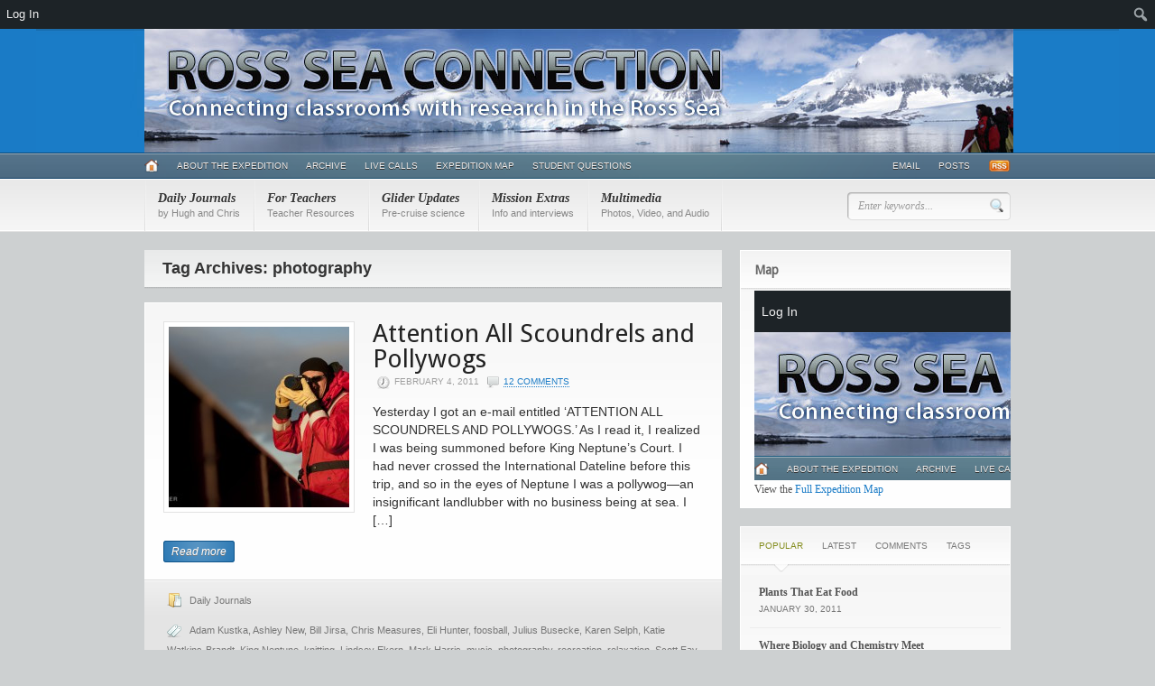

--- FILE ---
content_type: text/html; charset=UTF-8
request_url: https://coseenow.net/ross-sea/?geo_mashup_content=render-map&map_data_key=f58689a98cd340a015aea242523ed9c3&name=gm-map-1&map_content=contextual&object_ids=940
body_size: 107305
content:
<!DOCTYPE html PUBLIC "-//W3C//DTD XHTML 1.0 Transitional//EN" "https://www.w3.org/TR/xhtml1/DTD/xhtml1-transitional.dtd">
<html xmlns="https://www.w3.org/1999/xhtml">
<head profile="https://gmpg.org/xfn/11">

<title>Ross Sea Connection</title>
<meta https-equiv="Content-Type" content="text/html; charset=UTF-8" />

<link rel="stylesheet" type="text/css" href="https://coseenow.net/ross-sea/wp-content/themes/headlines/style.css" media="screen" />
<link rel="alternate" type="application/rss+xml" title="RSS 2.0" href="https://feeds.feedburner.com/RossSeaConnection" />
<link rel="pingback" href="https://coseenow.net/ross-sea/xmlrpc.php" />
   
<!--[if IE 6]>
<script type="text/javascript" src="https://coseenow.net/ross-sea/wp-content/themes/headlines/includes/js/pngfix.js"></script>
<script type="text/javascript" src="https://coseenow.net/ross-sea/wp-content/themes/headlines/includes/js/menu.js"></script>
<link rel="stylesheet" type="text/css" media="all" href="https://coseenow.net/ross-sea/wp-content/themes/headlines/css/ie6.css" />
<![endif]-->	

<!--[if IE 7]>
<link rel="stylesheet" type="text/css" media="all" href="https://coseenow.net/ross-sea/wp-content/themes/headlines/css/ie7.css" />
<![endif]-->
   
<meta name='robots' content='max-image-preview:large' />
<link rel='stylesheet' id='dashicons-css' href='https://coseenow.net/ross-sea/wp-includes/css/dashicons.min.css?ver=7345c68a2b8fcf28671bb40567452b3f' type='text/css' media='all' />
<link rel='stylesheet' id='admin-bar-css' href='https://coseenow.net/ross-sea/wp-includes/css/admin-bar.min.css?ver=7345c68a2b8fcf28671bb40567452b3f' type='text/css' media='all' />
<style id='admin-bar-inline-css' type='text/css'>

		@media screen { html { margin-top: 32px !important; } }
		@media screen and ( max-width: 782px ) { html { margin-top: 46px !important; } }
	
@media print { #wpadminbar { display:none; } }
</style>
<link rel='stylesheet' id='wp-block-library-css' href='https://coseenow.net/ross-sea/wp-includes/css/dist/block-library/style.min.css?ver=7345c68a2b8fcf28671bb40567452b3f' type='text/css' media='all' />
<style id='bp-login-form-style-inline-css' type='text/css'>
.widget_bp_core_login_widget .bp-login-widget-user-avatar{float:left}.widget_bp_core_login_widget .bp-login-widget-user-links{margin-left:70px}#bp-login-widget-form label{display:block;font-weight:600;margin:15px 0 5px;width:auto}#bp-login-widget-form input[type=password],#bp-login-widget-form input[type=text]{background-color:#fafafa;border:1px solid #d6d6d6;border-radius:0;font:inherit;font-size:100%;padding:.5em;width:100%}#bp-login-widget-form .bp-login-widget-register-link,#bp-login-widget-form .login-submit{display:inline;width:-moz-fit-content;width:fit-content}#bp-login-widget-form .bp-login-widget-register-link{margin-left:1em;vertical-align:super}#bp-login-widget-form .bp-login-widget-pwd-link{font-size:80%}

</style>
<style id='bp-member-style-inline-css' type='text/css'>
[data-type="bp/member"] input.components-placeholder__input{border:1px solid #757575;border-radius:2px;flex:1 1 auto;padding:6px 8px}.bp-block-member{position:relative}.bp-block-member .member-content{display:flex}.bp-block-member .user-nicename{display:block}.bp-block-member .user-nicename a{border:none;color:currentColor;text-decoration:none}.bp-block-member .bp-profile-button{width:100%}.bp-block-member .bp-profile-button a.button{bottom:10px;display:inline-block;margin:18px 0 0;position:absolute;right:0}.bp-block-member.has-cover .item-header-avatar,.bp-block-member.has-cover .member-content,.bp-block-member.has-cover .member-description{z-index:2}.bp-block-member.has-cover .member-content,.bp-block-member.has-cover .member-description{padding-top:75px}.bp-block-member.has-cover .bp-member-cover-image{background-color:#c5c5c5;background-position:top;background-repeat:no-repeat;background-size:cover;border:0;display:block;height:150px;left:0;margin:0;padding:0;position:absolute;top:0;width:100%;z-index:1}.bp-block-member img.avatar{height:auto;width:auto}.bp-block-member.avatar-none .item-header-avatar{display:none}.bp-block-member.avatar-none.has-cover{min-height:200px}.bp-block-member.avatar-full{min-height:150px}.bp-block-member.avatar-full .item-header-avatar{width:180px}.bp-block-member.avatar-thumb .member-content{align-items:center;min-height:50px}.bp-block-member.avatar-thumb .item-header-avatar{width:70px}.bp-block-member.avatar-full.has-cover{min-height:300px}.bp-block-member.avatar-full.has-cover .item-header-avatar{width:200px}.bp-block-member.avatar-full.has-cover img.avatar{background:hsla(0,0%,100%,.8);border:2px solid #fff;margin-left:20px}.bp-block-member.avatar-thumb.has-cover .item-header-avatar{padding-top:75px}.entry .entry-content .bp-block-member .user-nicename a{border:none;color:currentColor;text-decoration:none}

</style>
<style id='bp-members-style-inline-css' type='text/css'>
[data-type="bp/members"] .components-placeholder.is-appender{min-height:0}[data-type="bp/members"] .components-placeholder.is-appender .components-placeholder__label:empty{display:none}[data-type="bp/members"] .components-placeholder input.components-placeholder__input{border:1px solid #757575;border-radius:2px;flex:1 1 auto;padding:6px 8px}[data-type="bp/members"].avatar-none .member-description{width:calc(100% - 44px)}[data-type="bp/members"].avatar-full .member-description{width:calc(100% - 224px)}[data-type="bp/members"].avatar-thumb .member-description{width:calc(100% - 114px)}[data-type="bp/members"] .member-content{position:relative}[data-type="bp/members"] .member-content .is-right{position:absolute;right:2px;top:2px}[data-type="bp/members"] .columns-2 .member-content .member-description,[data-type="bp/members"] .columns-3 .member-content .member-description,[data-type="bp/members"] .columns-4 .member-content .member-description{padding-left:44px;width:calc(100% - 44px)}[data-type="bp/members"] .columns-3 .is-right{right:-10px}[data-type="bp/members"] .columns-4 .is-right{right:-50px}.bp-block-members.is-grid{display:flex;flex-wrap:wrap;padding:0}.bp-block-members.is-grid .member-content{margin:0 1.25em 1.25em 0;width:100%}@media(min-width:600px){.bp-block-members.columns-2 .member-content{width:calc(50% - .625em)}.bp-block-members.columns-2 .member-content:nth-child(2n){margin-right:0}.bp-block-members.columns-3 .member-content{width:calc(33.33333% - .83333em)}.bp-block-members.columns-3 .member-content:nth-child(3n){margin-right:0}.bp-block-members.columns-4 .member-content{width:calc(25% - .9375em)}.bp-block-members.columns-4 .member-content:nth-child(4n){margin-right:0}}.bp-block-members .member-content{display:flex;flex-direction:column;padding-bottom:1em;text-align:center}.bp-block-members .member-content .item-header-avatar,.bp-block-members .member-content .member-description{width:100%}.bp-block-members .member-content .item-header-avatar{margin:0 auto}.bp-block-members .member-content .item-header-avatar img.avatar{display:inline-block}@media(min-width:600px){.bp-block-members .member-content{flex-direction:row;text-align:left}.bp-block-members .member-content .item-header-avatar,.bp-block-members .member-content .member-description{width:auto}.bp-block-members .member-content .item-header-avatar{margin:0}}.bp-block-members .member-content .user-nicename{display:block}.bp-block-members .member-content .user-nicename a{border:none;color:currentColor;text-decoration:none}.bp-block-members .member-content time{color:#767676;display:block;font-size:80%}.bp-block-members.avatar-none .item-header-avatar{display:none}.bp-block-members.avatar-full{min-height:190px}.bp-block-members.avatar-full .item-header-avatar{width:180px}.bp-block-members.avatar-thumb .member-content{min-height:80px}.bp-block-members.avatar-thumb .item-header-avatar{width:70px}.bp-block-members.columns-2 .member-content,.bp-block-members.columns-3 .member-content,.bp-block-members.columns-4 .member-content{display:block;text-align:center}.bp-block-members.columns-2 .member-content .item-header-avatar,.bp-block-members.columns-3 .member-content .item-header-avatar,.bp-block-members.columns-4 .member-content .item-header-avatar{margin:0 auto}.bp-block-members img.avatar{height:auto;max-width:-moz-fit-content;max-width:fit-content;width:auto}.bp-block-members .member-content.has-activity{align-items:center}.bp-block-members .member-content.has-activity .item-header-avatar{padding-right:1em}.bp-block-members .member-content.has-activity .wp-block-quote{margin-bottom:0;text-align:left}.bp-block-members .member-content.has-activity .wp-block-quote cite a,.entry .entry-content .bp-block-members .user-nicename a{border:none;color:currentColor;text-decoration:none}

</style>
<style id='bp-dynamic-members-style-inline-css' type='text/css'>
.bp-dynamic-block-container .item-options{font-size:.5em;margin:0 0 1em;padding:1em 0}.bp-dynamic-block-container .item-options a.selected{font-weight:600}.bp-dynamic-block-container ul.item-list{list-style:none;margin:1em 0}.bp-dynamic-block-container ul.item-list li{margin-bottom:1em}.bp-dynamic-block-container ul.item-list li:after,.bp-dynamic-block-container ul.item-list li:before{content:" ";display:table}.bp-dynamic-block-container ul.item-list li:after{clear:both}.bp-dynamic-block-container ul.item-list li .item-avatar{float:left;width:60px}.bp-dynamic-block-container ul.item-list li .item{margin-left:70px}

</style>
<style id='bp-online-members-style-inline-css' type='text/css'>
[data-type="bp/online-members"] .avatar-block{display:flex;flex-flow:row wrap}[data-type="bp/online-members"] .avatar-block img{margin:.5em}

</style>
<style id='bp-active-members-style-inline-css' type='text/css'>
[data-type="bp/active-members"] .avatar-block{display:flex;flex-flow:row wrap}[data-type="bp/active-members"] .avatar-block img{margin:.5em}

</style>
<style id='bp-latest-activities-style-inline-css' type='text/css'>
.bp-latest-activities .components-flex.components-select-control select[multiple]{height:auto;padding:0 8px}.bp-latest-activities .components-flex.components-select-control select[multiple]+.components-input-control__suffix svg{display:none}.bp-latest-activities-block a,.entry .entry-content .bp-latest-activities-block a{border:none;text-decoration:none}.bp-latest-activities-block .activity-list.item-list blockquote{border:none;padding:0}.bp-latest-activities-block .activity-list.item-list blockquote .activity-item:not(.mini){box-shadow:1px 0 4px rgba(0,0,0,.15);padding:0 1em;position:relative}.bp-latest-activities-block .activity-list.item-list blockquote .activity-item:not(.mini):after,.bp-latest-activities-block .activity-list.item-list blockquote .activity-item:not(.mini):before{border-color:transparent;border-style:solid;content:"";display:block;height:0;left:15px;position:absolute;width:0}.bp-latest-activities-block .activity-list.item-list blockquote .activity-item:not(.mini):before{border-top-color:rgba(0,0,0,.15);border-width:9px;bottom:-18px;left:14px}.bp-latest-activities-block .activity-list.item-list blockquote .activity-item:not(.mini):after{border-top-color:#fff;border-width:8px;bottom:-16px}.bp-latest-activities-block .activity-list.item-list blockquote .activity-item.mini .avatar{display:inline-block;height:20px;margin-right:2px;vertical-align:middle;width:20px}.bp-latest-activities-block .activity-list.item-list footer{align-items:center;display:flex}.bp-latest-activities-block .activity-list.item-list footer img.avatar{border:none;display:inline-block;margin-right:.5em}.bp-latest-activities-block .activity-list.item-list footer .activity-time-since{font-size:90%}.bp-latest-activities-block .widget-error{border-left:4px solid #0b80a4;box-shadow:1px 0 4px rgba(0,0,0,.15)}.bp-latest-activities-block .widget-error p{padding:0 1em}

</style>
<style id='bp-recent-posts-style-inline-css' type='text/css'>
.bp-recent-posts-block-container a{box-shadow:none;text-decoration:none}.bp-recent-posts-block-container ul.item-list{list-style:none;margin:10px 0}.bp-recent-posts-block-container ul.activity-list{padding:0}.bp-recent-posts-block-container ul.activity-list blockquote{margin:0 0 1.5em;overflow:visible;padding:0 0 .75em .75em}.bp-recent-posts-block-container ul.activity-list img{margin-bottom:.5em}.bp-recent-posts-block-container ul.activity-list li{border-bottom:1px solid #ccc;margin-bottom:1em}.bp-recent-posts-block-container ul.activity-list li .activity-header p{margin-bottom:.5em}.bp-recent-posts-block-container ul.activity-list li .activity-header p .time-since{color:#767676;font-size:80%;text-decoration:none}.bp-recent-posts-block-container ul.activity-list li:last-child{border-bottom:0}

</style>
<style id='bp-friends-style-inline-css' type='text/css'>
.bp-dynamic-block-container .item-options{font-size:.5em;margin:0 0 1em;padding:1em 0}.bp-dynamic-block-container .item-options a.selected{font-weight:600}.bp-dynamic-block-container ul.item-list{list-style:none;margin:1em 0}.bp-dynamic-block-container ul.item-list li{margin-bottom:1em}.bp-dynamic-block-container ul.item-list li:after,.bp-dynamic-block-container ul.item-list li:before{content:" ";display:table}.bp-dynamic-block-container ul.item-list li:after{clear:both}.bp-dynamic-block-container ul.item-list li .item-avatar{float:left;width:60px}.bp-dynamic-block-container ul.item-list li .item{margin-left:70px}

</style>
<style id='bp-group-style-inline-css' type='text/css'>
[data-type="bp/group"] input.components-placeholder__input{border:1px solid #757575;border-radius:2px;flex:1 1 auto;padding:6px 8px}.bp-block-group{position:relative}.bp-block-group .group-content{display:flex}.bp-block-group .group-description{width:100%}.bp-block-group .group-description-content{margin-bottom:18px;width:100%}.bp-block-group .bp-profile-button{overflow:hidden;width:100%}.bp-block-group .bp-profile-button a.button{margin:18px 0 0}.bp-block-group.has-cover .group-content,.bp-block-group.has-cover .group-description,.bp-block-group.has-cover .item-header-avatar{z-index:2}.bp-block-group.has-cover .group-content,.bp-block-group.has-cover .group-description{padding-top:75px}.bp-block-group.has-cover .bp-group-cover-image{background-color:#c5c5c5;background-position:top;background-repeat:no-repeat;background-size:cover;border:0;display:block;height:150px;left:0;margin:0;padding:0;position:absolute;top:0;width:100%;z-index:1}.bp-block-group img.avatar{height:auto;width:auto}.bp-block-group.avatar-none .item-header-avatar{display:none}.bp-block-group.avatar-full{min-height:150px}.bp-block-group.avatar-full .item-header-avatar{width:180px}.bp-block-group.avatar-full .group-description{padding-left:35px}.bp-block-group.avatar-thumb .item-header-avatar{width:70px}.bp-block-group.avatar-thumb .item-header-avatar img.avatar{margin-top:15px}.bp-block-group.avatar-none.has-cover{min-height:200px}.bp-block-group.avatar-none.has-cover .item-header-avatar{padding-top:75px}.bp-block-group.avatar-full.has-cover{min-height:300px}.bp-block-group.avatar-full.has-cover .item-header-avatar{width:200px}.bp-block-group.avatar-full.has-cover img.avatar{background:hsla(0,0%,100%,.8);border:2px solid #fff;margin-left:20px}.bp-block-group.avatar-thumb:not(.has-description) .group-content{align-items:center;min-height:50px}.bp-block-group.avatar-thumb.has-cover .item-header-avatar{padding-top:75px}.bp-block-group.has-description .bp-profile-button a.button{display:block;float:right}

</style>
<style id='bp-groups-style-inline-css' type='text/css'>
[data-type="bp/groups"] .components-placeholder.is-appender{min-height:0}[data-type="bp/groups"] .components-placeholder.is-appender .components-placeholder__label:empty{display:none}[data-type="bp/groups"] .components-placeholder input.components-placeholder__input{border:1px solid #757575;border-radius:2px;flex:1 1 auto;padding:6px 8px}[data-type="bp/groups"].avatar-none .group-description{width:calc(100% - 44px)}[data-type="bp/groups"].avatar-full .group-description{width:calc(100% - 224px)}[data-type="bp/groups"].avatar-thumb .group-description{width:calc(100% - 114px)}[data-type="bp/groups"] .group-content{position:relative}[data-type="bp/groups"] .group-content .is-right{position:absolute;right:2px;top:2px}[data-type="bp/groups"] .columns-2 .group-content .group-description,[data-type="bp/groups"] .columns-3 .group-content .group-description,[data-type="bp/groups"] .columns-4 .group-content .group-description{padding-left:44px;width:calc(100% - 44px)}[data-type="bp/groups"] .columns-3 .is-right{right:-10px}[data-type="bp/groups"] .columns-4 .is-right{right:-50px}.bp-block-groups.is-grid{display:flex;flex-wrap:wrap;padding:0}.bp-block-groups.is-grid .group-content{margin:0 1.25em 1.25em 0;width:100%}@media(min-width:600px){.bp-block-groups.columns-2 .group-content{width:calc(50% - .625em)}.bp-block-groups.columns-2 .group-content:nth-child(2n){margin-right:0}.bp-block-groups.columns-3 .group-content{width:calc(33.33333% - .83333em)}.bp-block-groups.columns-3 .group-content:nth-child(3n){margin-right:0}.bp-block-groups.columns-4 .group-content{width:calc(25% - .9375em)}.bp-block-groups.columns-4 .group-content:nth-child(4n){margin-right:0}}.bp-block-groups .group-content{display:flex;flex-direction:column;padding-bottom:1em;text-align:center}.bp-block-groups .group-content .group-description,.bp-block-groups .group-content .item-header-avatar{width:100%}.bp-block-groups .group-content .item-header-avatar{margin:0 auto}.bp-block-groups .group-content .item-header-avatar img.avatar{display:inline-block}@media(min-width:600px){.bp-block-groups .group-content{flex-direction:row;text-align:left}.bp-block-groups .group-content .group-description,.bp-block-groups .group-content .item-header-avatar{width:auto}.bp-block-groups .group-content .item-header-avatar{margin:0}}.bp-block-groups .group-content time{color:#767676;display:block;font-size:80%}.bp-block-groups.avatar-none .item-header-avatar{display:none}.bp-block-groups.avatar-full{min-height:190px}.bp-block-groups.avatar-full .item-header-avatar{width:180px}.bp-block-groups.avatar-thumb .group-content{min-height:80px}.bp-block-groups.avatar-thumb .item-header-avatar{width:70px}.bp-block-groups.columns-2 .group-content,.bp-block-groups.columns-3 .group-content,.bp-block-groups.columns-4 .group-content{display:block;text-align:center}.bp-block-groups.columns-2 .group-content .item-header-avatar,.bp-block-groups.columns-3 .group-content .item-header-avatar,.bp-block-groups.columns-4 .group-content .item-header-avatar{margin:0 auto}.bp-block-groups img.avatar{height:auto;max-width:-moz-fit-content;max-width:fit-content;width:auto}.bp-block-groups .member-content.has-description{align-items:center}.bp-block-groups .member-content.has-description .item-header-avatar{padding-right:1em}.bp-block-groups .member-content.has-description .group-description-content{margin-bottom:0;text-align:left}

</style>
<style id='bp-dynamic-groups-style-inline-css' type='text/css'>
.bp-dynamic-block-container .item-options{font-size:.5em;margin:0 0 1em;padding:1em 0}.bp-dynamic-block-container .item-options a.selected{font-weight:600}.bp-dynamic-block-container ul.item-list{list-style:none;margin:1em 0}.bp-dynamic-block-container ul.item-list li{margin-bottom:1em}.bp-dynamic-block-container ul.item-list li:after,.bp-dynamic-block-container ul.item-list li:before{content:" ";display:table}.bp-dynamic-block-container ul.item-list li:after{clear:both}.bp-dynamic-block-container ul.item-list li .item-avatar{float:left;width:60px}.bp-dynamic-block-container ul.item-list li .item{margin-left:70px}

</style>
<style id='bp-sitewide-notices-style-inline-css' type='text/css'>
[data-type="bp/sitewide-notices"] .bp-screen-reader-text{clip:rect(0 0 0 0);word-wrap:normal!important;border:0;height:1px;margin:-1px;overflow:hidden;padding:0;position:absolute;width:1px}[data-type="bp/sitewide-notices"] [data-bp-tooltip]:after{word-wrap:break-word;background-color:#fff;border:1px solid #737373;border-radius:1px;box-shadow:4px 4px 8px rgba(0,0,0,.2);color:#333;content:attr(data-bp-tooltip);display:none;font-family:Helvetica Neue,Helvetica,Arial,san-serif;font-size:12px;font-weight:400;letter-spacing:normal;line-height:1.25;max-width:200px;opacity:0;padding:5px 8px;pointer-events:none;position:absolute;text-shadow:none;text-transform:none;transform:translateZ(0);transition:all 1.5s ease;visibility:hidden;white-space:nowrap;z-index:100000}[data-type="bp/sitewide-notices"] .bp-tooltip:after{left:50%;margin-top:7px;top:110%;transform:translate(-50%)}.bp-sitewide-notice-block{border-left:4px solid #ff853c;padding-left:1em;position:relative}.bp-sitewide-notice-block h2:before{background:none;border:none}.bp-sitewide-notice-block .dismiss-notice{background-color:transparent;border:1px solid #ff853c;color:#ff853c;display:block;padding:.2em .5em;position:absolute;right:.5em;top:.5em;width:-moz-fit-content;width:fit-content}.bp-sitewide-notice-block .dismiss-notice:hover{background-color:#ff853c;color:#fff}

</style>
<style id='classic-theme-styles-inline-css' type='text/css'>
/*! This file is auto-generated */
.wp-block-button__link{color:#fff;background-color:#32373c;border-radius:9999px;box-shadow:none;text-decoration:none;padding:calc(.667em + 2px) calc(1.333em + 2px);font-size:1.125em}.wp-block-file__button{background:#32373c;color:#fff;text-decoration:none}
</style>
<style id='global-styles-inline-css' type='text/css'>
body{--wp--preset--color--black: #000000;--wp--preset--color--cyan-bluish-gray: #abb8c3;--wp--preset--color--white: #ffffff;--wp--preset--color--pale-pink: #f78da7;--wp--preset--color--vivid-red: #cf2e2e;--wp--preset--color--luminous-vivid-orange: #ff6900;--wp--preset--color--luminous-vivid-amber: #fcb900;--wp--preset--color--light-green-cyan: #7bdcb5;--wp--preset--color--vivid-green-cyan: #00d084;--wp--preset--color--pale-cyan-blue: #8ed1fc;--wp--preset--color--vivid-cyan-blue: #0693e3;--wp--preset--color--vivid-purple: #9b51e0;--wp--preset--gradient--vivid-cyan-blue-to-vivid-purple: linear-gradient(135deg,rgba(6,147,227,1) 0%,rgb(155,81,224) 100%);--wp--preset--gradient--light-green-cyan-to-vivid-green-cyan: linear-gradient(135deg,rgb(122,220,180) 0%,rgb(0,208,130) 100%);--wp--preset--gradient--luminous-vivid-amber-to-luminous-vivid-orange: linear-gradient(135deg,rgba(252,185,0,1) 0%,rgba(255,105,0,1) 100%);--wp--preset--gradient--luminous-vivid-orange-to-vivid-red: linear-gradient(135deg,rgba(255,105,0,1) 0%,rgb(207,46,46) 100%);--wp--preset--gradient--very-light-gray-to-cyan-bluish-gray: linear-gradient(135deg,rgb(238,238,238) 0%,rgb(169,184,195) 100%);--wp--preset--gradient--cool-to-warm-spectrum: linear-gradient(135deg,rgb(74,234,220) 0%,rgb(151,120,209) 20%,rgb(207,42,186) 40%,rgb(238,44,130) 60%,rgb(251,105,98) 80%,rgb(254,248,76) 100%);--wp--preset--gradient--blush-light-purple: linear-gradient(135deg,rgb(255,206,236) 0%,rgb(152,150,240) 100%);--wp--preset--gradient--blush-bordeaux: linear-gradient(135deg,rgb(254,205,165) 0%,rgb(254,45,45) 50%,rgb(107,0,62) 100%);--wp--preset--gradient--luminous-dusk: linear-gradient(135deg,rgb(255,203,112) 0%,rgb(199,81,192) 50%,rgb(65,88,208) 100%);--wp--preset--gradient--pale-ocean: linear-gradient(135deg,rgb(255,245,203) 0%,rgb(182,227,212) 50%,rgb(51,167,181) 100%);--wp--preset--gradient--electric-grass: linear-gradient(135deg,rgb(202,248,128) 0%,rgb(113,206,126) 100%);--wp--preset--gradient--midnight: linear-gradient(135deg,rgb(2,3,129) 0%,rgb(40,116,252) 100%);--wp--preset--font-size--small: 13px;--wp--preset--font-size--medium: 20px;--wp--preset--font-size--large: 36px;--wp--preset--font-size--x-large: 42px;--wp--preset--spacing--20: 0.44rem;--wp--preset--spacing--30: 0.67rem;--wp--preset--spacing--40: 1rem;--wp--preset--spacing--50: 1.5rem;--wp--preset--spacing--60: 2.25rem;--wp--preset--spacing--70: 3.38rem;--wp--preset--spacing--80: 5.06rem;--wp--preset--shadow--natural: 6px 6px 9px rgba(0, 0, 0, 0.2);--wp--preset--shadow--deep: 12px 12px 50px rgba(0, 0, 0, 0.4);--wp--preset--shadow--sharp: 6px 6px 0px rgba(0, 0, 0, 0.2);--wp--preset--shadow--outlined: 6px 6px 0px -3px rgba(255, 255, 255, 1), 6px 6px rgba(0, 0, 0, 1);--wp--preset--shadow--crisp: 6px 6px 0px rgba(0, 0, 0, 1);}:where(.is-layout-flex){gap: 0.5em;}:where(.is-layout-grid){gap: 0.5em;}body .is-layout-flow > .alignleft{float: left;margin-inline-start: 0;margin-inline-end: 2em;}body .is-layout-flow > .alignright{float: right;margin-inline-start: 2em;margin-inline-end: 0;}body .is-layout-flow > .aligncenter{margin-left: auto !important;margin-right: auto !important;}body .is-layout-constrained > .alignleft{float: left;margin-inline-start: 0;margin-inline-end: 2em;}body .is-layout-constrained > .alignright{float: right;margin-inline-start: 2em;margin-inline-end: 0;}body .is-layout-constrained > .aligncenter{margin-left: auto !important;margin-right: auto !important;}body .is-layout-constrained > :where(:not(.alignleft):not(.alignright):not(.alignfull)){max-width: var(--wp--style--global--content-size);margin-left: auto !important;margin-right: auto !important;}body .is-layout-constrained > .alignwide{max-width: var(--wp--style--global--wide-size);}body .is-layout-flex{display: flex;}body .is-layout-flex{flex-wrap: wrap;align-items: center;}body .is-layout-flex > *{margin: 0;}body .is-layout-grid{display: grid;}body .is-layout-grid > *{margin: 0;}:where(.wp-block-columns.is-layout-flex){gap: 2em;}:where(.wp-block-columns.is-layout-grid){gap: 2em;}:where(.wp-block-post-template.is-layout-flex){gap: 1.25em;}:where(.wp-block-post-template.is-layout-grid){gap: 1.25em;}.has-black-color{color: var(--wp--preset--color--black) !important;}.has-cyan-bluish-gray-color{color: var(--wp--preset--color--cyan-bluish-gray) !important;}.has-white-color{color: var(--wp--preset--color--white) !important;}.has-pale-pink-color{color: var(--wp--preset--color--pale-pink) !important;}.has-vivid-red-color{color: var(--wp--preset--color--vivid-red) !important;}.has-luminous-vivid-orange-color{color: var(--wp--preset--color--luminous-vivid-orange) !important;}.has-luminous-vivid-amber-color{color: var(--wp--preset--color--luminous-vivid-amber) !important;}.has-light-green-cyan-color{color: var(--wp--preset--color--light-green-cyan) !important;}.has-vivid-green-cyan-color{color: var(--wp--preset--color--vivid-green-cyan) !important;}.has-pale-cyan-blue-color{color: var(--wp--preset--color--pale-cyan-blue) !important;}.has-vivid-cyan-blue-color{color: var(--wp--preset--color--vivid-cyan-blue) !important;}.has-vivid-purple-color{color: var(--wp--preset--color--vivid-purple) !important;}.has-black-background-color{background-color: var(--wp--preset--color--black) !important;}.has-cyan-bluish-gray-background-color{background-color: var(--wp--preset--color--cyan-bluish-gray) !important;}.has-white-background-color{background-color: var(--wp--preset--color--white) !important;}.has-pale-pink-background-color{background-color: var(--wp--preset--color--pale-pink) !important;}.has-vivid-red-background-color{background-color: var(--wp--preset--color--vivid-red) !important;}.has-luminous-vivid-orange-background-color{background-color: var(--wp--preset--color--luminous-vivid-orange) !important;}.has-luminous-vivid-amber-background-color{background-color: var(--wp--preset--color--luminous-vivid-amber) !important;}.has-light-green-cyan-background-color{background-color: var(--wp--preset--color--light-green-cyan) !important;}.has-vivid-green-cyan-background-color{background-color: var(--wp--preset--color--vivid-green-cyan) !important;}.has-pale-cyan-blue-background-color{background-color: var(--wp--preset--color--pale-cyan-blue) !important;}.has-vivid-cyan-blue-background-color{background-color: var(--wp--preset--color--vivid-cyan-blue) !important;}.has-vivid-purple-background-color{background-color: var(--wp--preset--color--vivid-purple) !important;}.has-black-border-color{border-color: var(--wp--preset--color--black) !important;}.has-cyan-bluish-gray-border-color{border-color: var(--wp--preset--color--cyan-bluish-gray) !important;}.has-white-border-color{border-color: var(--wp--preset--color--white) !important;}.has-pale-pink-border-color{border-color: var(--wp--preset--color--pale-pink) !important;}.has-vivid-red-border-color{border-color: var(--wp--preset--color--vivid-red) !important;}.has-luminous-vivid-orange-border-color{border-color: var(--wp--preset--color--luminous-vivid-orange) !important;}.has-luminous-vivid-amber-border-color{border-color: var(--wp--preset--color--luminous-vivid-amber) !important;}.has-light-green-cyan-border-color{border-color: var(--wp--preset--color--light-green-cyan) !important;}.has-vivid-green-cyan-border-color{border-color: var(--wp--preset--color--vivid-green-cyan) !important;}.has-pale-cyan-blue-border-color{border-color: var(--wp--preset--color--pale-cyan-blue) !important;}.has-vivid-cyan-blue-border-color{border-color: var(--wp--preset--color--vivid-cyan-blue) !important;}.has-vivid-purple-border-color{border-color: var(--wp--preset--color--vivid-purple) !important;}.has-vivid-cyan-blue-to-vivid-purple-gradient-background{background: var(--wp--preset--gradient--vivid-cyan-blue-to-vivid-purple) !important;}.has-light-green-cyan-to-vivid-green-cyan-gradient-background{background: var(--wp--preset--gradient--light-green-cyan-to-vivid-green-cyan) !important;}.has-luminous-vivid-amber-to-luminous-vivid-orange-gradient-background{background: var(--wp--preset--gradient--luminous-vivid-amber-to-luminous-vivid-orange) !important;}.has-luminous-vivid-orange-to-vivid-red-gradient-background{background: var(--wp--preset--gradient--luminous-vivid-orange-to-vivid-red) !important;}.has-very-light-gray-to-cyan-bluish-gray-gradient-background{background: var(--wp--preset--gradient--very-light-gray-to-cyan-bluish-gray) !important;}.has-cool-to-warm-spectrum-gradient-background{background: var(--wp--preset--gradient--cool-to-warm-spectrum) !important;}.has-blush-light-purple-gradient-background{background: var(--wp--preset--gradient--blush-light-purple) !important;}.has-blush-bordeaux-gradient-background{background: var(--wp--preset--gradient--blush-bordeaux) !important;}.has-luminous-dusk-gradient-background{background: var(--wp--preset--gradient--luminous-dusk) !important;}.has-pale-ocean-gradient-background{background: var(--wp--preset--gradient--pale-ocean) !important;}.has-electric-grass-gradient-background{background: var(--wp--preset--gradient--electric-grass) !important;}.has-midnight-gradient-background{background: var(--wp--preset--gradient--midnight) !important;}.has-small-font-size{font-size: var(--wp--preset--font-size--small) !important;}.has-medium-font-size{font-size: var(--wp--preset--font-size--medium) !important;}.has-large-font-size{font-size: var(--wp--preset--font-size--large) !important;}.has-x-large-font-size{font-size: var(--wp--preset--font-size--x-large) !important;}
.wp-block-navigation a:where(:not(.wp-element-button)){color: inherit;}
:where(.wp-block-post-template.is-layout-flex){gap: 1.25em;}:where(.wp-block-post-template.is-layout-grid){gap: 1.25em;}
:where(.wp-block-columns.is-layout-flex){gap: 2em;}:where(.wp-block-columns.is-layout-grid){gap: 2em;}
.wp-block-pullquote{font-size: 1.5em;line-height: 1.6;}
</style>
<link rel='stylesheet' id='bp-admin-bar-css' href='https://coseenow.net/ross-sea/wp-content/plugins/buddypress/bp-core/css/admin-bar.min.css?ver=12.0.0' type='text/css' media='all' />
<script type="text/javascript" src="https://coseenow.net/ross-sea/wp-includes/js/jquery/jquery.min.js?ver=3.7.1" id="jquery-core-js"></script>
<script type="text/javascript" src="https://coseenow.net/ross-sea/wp-includes/js/jquery/jquery-migrate.min.js?ver=3.4.1" id="jquery-migrate-js"></script>
<script type="text/javascript" src="https://coseenow.net/ross-sea/wp-content/themes/headlines/includes/js/superfish.js?ver=7345c68a2b8fcf28671bb40567452b3f" id="superfish-js"></script>
<script type="text/javascript" src="https://coseenow.net/ross-sea/wp-content/themes/headlines/includes/js/woo_tabs.js?ver=7345c68a2b8fcf28671bb40567452b3f" id="woo_tabs-js"></script>
<script type="text/javascript" src="https://coseenow.net/ross-sea/wp-content/themes/headlines/includes/js/loopedSlider.js?ver=7345c68a2b8fcf28671bb40567452b3f" id="loopedSlider-js"></script>
<link rel="httpss://api.w.org/" href="https://coseenow.net/ross-sea/wp-json/" /><link rel="EditURI" type="application/rsd+xml" title="RSD" href="https://coseenow.net/ross-sea/xmlrpc.php?rsd" />


	<script type="text/javascript">var ajaxurl = 'https://coseenow.net/ross-sea/wp-admin/admin-ajax.php';</script>

<script type="text/javascript" src="https://coseenow.net/ross-sea/wp-content/plugins/flv-embed/swfobject.js"></script>

<!-- Theme version -->
<meta name="generator" content="Headlines 3.1.3" />
<meta name="generator" content="WooFramework 5.5.2" />

<!-- Alt Stylesheet -->
<link href="https://coseenow.net/ross-sea/wp-content/themes/headlines/styles/blue.css" rel="stylesheet" type="text/css" />
<!-- Options Panel Custom CSS -->
<style type="text/css">
.post-bottom .tags {line-height:22px;}

.post  { padding:20px 20px 20px; border:1px solid #fff;  position:relative; }

/* 2.3 Header */
#header{padding:0;}

/* 2.6 Footer */
#footer{ background:#828282 url("/ross-sea//2011/08/partners_footer.gif") no-repeat center; height: 20px;}
#footer{ text-align: center;}
#footer p {display:none;}
</style>


<!-- Woo Shortcodes CSS -->
<link href="https://coseenow.net/ross-sea/wp-content/themes/headlines/functions/css/shortcodes.css" rel="stylesheet" type="text/css" />

<!-- Custom Stylesheet -->
<link href="https://coseenow.net/ross-sea/wp-content/themes/headlines/custom.css" rel="stylesheet" type="text/css" />
<link href="https://fonts.googleapis.com/css?family=Droid+Sans" rel="stylesheet" type="text/css">
<style type="text/css">h1, h2, h3, h4, h5, h6, .cufon  { font-family: "Droid Sans", sans-serif !important; }</style><style type="text/css">#secnav a { line-height:16px; padding:13px 15px; }</style>

<!--[if lte IE 7]>
<script type="text/javascript">
jQuery(function() {
	var zIndexNumber = 1000;
	jQuery('div').each(function() {
		jQuery(this).css('zIndex', zIndexNumber);
		zIndexNumber -= 1;
	});
});
</script>
<![endif]-->

<script type="text/javascript">
jQuery(window).load(function(){
	jQuery("#loopedSlider").loopedSlider({
			autoStart: 8000, 
		slidespeed: 2000, 
		autoHeight: true
	});
});
</script>

</head>


<body class="home-page bp-legacy home blog admin-bar no-customize-support unknown alt-style-blue no-js">

<div id="container">
       
	<div id="top">
    
		
        <div id="header" class="col-full">
       
            <div id="logo">
               
                <a href="https://coseenow.net/ross-sea" title="Connecting classrooms with Antarctic research in the Ross Sea"><img class="title" src="https://coseenow.net/ross-sea//2010/08/rosssea_banner1.jpg" alt="Ross Sea Connection" /></a>                
                                    <h1 class="site-title"><a href="https://coseenow.net/ross-sea">Ross Sea Connection</a></h1>
                                
                    <span class="site-description">Connecting classrooms with Antarctic research in the Ross Sea</span>
                
            </div><!-- /#logo -->
               
			                       
        </div><!-- /#header -->
        
        <div id="navigation">
        
			<div id="page-nav">
    <div class="col-full">
        <div class="home-icon"><a href="https://coseenow.net/ross-sea"><img src="https://coseenow.net/ross-sea/wp-content/themes/headlines/images/ico-home.png" class="ico-home" alt="Home" /></a></div>
         
		        <ul id="nav" class="fl">
        
			        
            <li class="page_item page-item-2 page_item_has_children"><a href="https://coseenow.net/ross-sea/about/">About the Expedition</a>
<ul class='children'>
	<li class="page_item page-item-65"><a href="https://coseenow.net/ross-sea/about/people/">Science Team</a></li>
	<li class="page_item page-item-67"><a href="https://coseenow.net/ross-sea/about/tools/">Tools and Technology</a></li>
</ul>
</li>
<li class="page_item page-item-10"><a href="https://coseenow.net/ross-sea/archive/">Archive</a></li>
<li class="page_item page-item-632"><a href="https://coseenow.net/ross-sea/live-calls/">Live Calls</a></li>
<li class="page_item page-item-158"><a href="https://coseenow.net/ross-sea/expedition-map/">Expedition Map</a></li>
<li class="page_item page-item-978"><a href="https://coseenow.net/ross-sea/answers/">Student Questions</a></li>
            
			            
            
        </ul><!-- /#nav1 -->
                <ul class="rss fr">
                        <li class="last"><a href="https://feedburner.google.com/fb/a/mailverify?uri=RossSeaConnection&loc=en_US" target="_blank">Email</a></li>
                        <li><a href="https://feeds.feedburner.com/RossSeaConnection">Posts</a></li>
        </ul><!-- /.rss -->
    </div><!-- /.col-full -->
</div><!-- /#page-nav -->
                        
            <div id="cat-nav">
                <div class="col-full">
					                    <ul id="secnav" class="fl">
                    
					                    
						      
                        <li>
                            <a href="https://coseenow.net/ross-sea/category/daily-journals/">Daily Journals<br/><span>by Hugh and Chris</span></a>
                            
                                                    </li>        
                              
                        <li>
                            <a href="https://coseenow.net/ross-sea/category/for-teachers/">For Teachers<br/><span>Teacher Resources</span></a>
                            
                                                    </li>        
                              
                        <li>
                            <a href="https://coseenow.net/ross-sea/category/glider-updates/">Glider Updates<br/><span>Pre-cruise science</span></a>
                            
                                                    </li>        
                              
                        <li>
                            <a href="https://coseenow.net/ross-sea/category/ross-sea-background/">Mission Extras<br/><span>Info and interviews</span></a>
                            
                                                    </li>        
                              
                        <li>
                            <a href="https://coseenow.net/ross-sea/category/media/">Multimedia<br/><span>Photos, Video, and Audio</span></a>
                            
                                                    </li>        
                                                
					                        
                    </ul><!-- /#nav2 -->
                                                            <div id="search" class="fr">
                        <form method="get" id="searchform" action="https://coseenow.net/ross-sea">
                            <input type="text" class="field" name="s" id="s"  value="Enter keywords..." onfocus="if (this.value == 'Enter keywords...') {this.value = '';}" onblur="if (this.value == '') {this.value = 'Enter keywords...';}" />
                            <input class="submit btn" type="image" src="https://coseenow.net/ross-sea/wp-content/themes/headlines/images/ico-search.png" value="Go" />
                        </form>
                    </div><!-- /#search -->
                                    </div><!-- /.col-full -->
            </div><!-- /#cat-nav -->
            
        </div><!-- /#navigation -->
    
    </div><!--/#top-->
    <div id="content" class="col-full">
    	       
				
<div id="loopedSlider" class="box">

    <div class="featured-banner">Featured</div>    
    	    
	<div class="featured-nav">
        <ul class="pagination">
			            <li>
            	<a href="#">
					<img src="https://coseenow.net/ross-sea//2011/02/20110210_10_cl_20110130063738-3-48x48.jpg" alt="Hefty appetite"  width="48"  height="48"  class="woo-image thumbnail" />                
                    <em class="cufon">Sizing Up the Food Chain</em>
                    <span class="meta">The microscope room on the Palmer is just big enough for a slide preparation...</span>
                </a>
                <div style="clear:both"></div>
            </li>
          	            <li>
            	<a href="#">
					<img src="https://coseenow.net/ross-sea//2011/02/20110208_05_cl_20110131200351-48x48.jpg" alt="Taking a closer look"  width="48"  height="48"  class="woo-image thumbnail" />                
                    <em class="cufon">Oozing with Life, and Maybe Iron</em>
                    <span class="meta">The Palmer has an ample supply of Dutch hot chocolate mix to warm people as...</span>
                </a>
                <div style="clear:both"></div>
            </li>
          	            <li>
            	<a href="#">
					<img src="https://coseenow.net/ross-sea//2011/02/20110207_02_cl_20110207143229-48x48.jpg" alt="Have we found MCDW in the Ross Sea?"  width="48"  height="48"  class="woo-image thumbnail" />                
                    <em class="cufon">Checking in With Our Hypotheses</em>
                    <span class="meta">We&#8217;ve been on the Palmer for 20 days, we&#8217;ve been to 49 sampling...</span>
                </a>
                <div style="clear:both"></div>
            </li>
          	            <li>
            	<a href="#">
					<img src="https://coseenow.net/ross-sea//2011/02/20110205_09_cl_20110205141641-48x48.jpg" alt="The data are safe"  width="48"  height="48"  class="woo-image thumbnail" />                
                    <em class="cufon">Homecoming for Glider RU26</em>
                    <span class="meta">Late yesterday evening we recovered glider RU26, which had been cruising the...</span>
                </a>
                <div style="clear:both"></div>
            </li>
          	      
        </ul>      
    </div> 
        
	      

		
    <div class="container">
    
        <div class="slides">
        
                        
            <div id="slide-1" class="slide">                

                <div class="post">
        
                    <a href="https://coseenow.net/ross-sea/2011/02/sizing-up-the-food-chain/"  title="Sizing Up the Food Chain"><img src="https://coseenow.net/ross-sea//2011/02/20110210_10_cl_20110130063738-3-200x200.jpg" alt="Hefty appetite"  width="200"  height="200"  class="woo-image thumbnail alignleft" /></a> 
                    <h2 class="title"><a href="https://coseenow.net/ross-sea/2011/02/sizing-up-the-food-chain/" rel="bookmark" title="Sizing Up the Food Chain">Sizing Up the Food Chain</a></h2>
                    <p class="post-meta">
                        <img src="https://coseenow.net/ross-sea/wp-content/themes/headlines/images/ico-time.png" alt="" />February 10, 2011                                                <span class="comments"><img src="https://coseenow.net/ross-sea/wp-content/themes/headlines/images/ico-comment.png" alt="" /><a href="https://coseenow.net/ross-sea/2011/02/sizing-up-the-food-chain/#comments">5 Comments</a></span>                    </p>
                    <div class="entry">
                        
                        <p>The microscope room on the Palmer is just big enough for a slide preparation table and two bulky microscopes. It&#8217;s dark inside, and the microscope tabletops are designed to rock back and forth on an air cushion to counteract the ship&#8217;s rolling. As they do this, they make a deep sighing that sounds like Darth [&hellip;]</p>
<span class="read-more"><a href="https://coseenow.net/ross-sea/2011/02/sizing-up-the-food-chain/" title="Sizing Up the Food Chain" class="btn">Read more</a></span>
        
                    </div>
                    <div class="fix"></div>
                    
                </div><!-- /.post -->
                
                <div class="post-bottom">
                    <div class="fl"><span class="cat"><a href="https://coseenow.net/ross-sea/category/daily-journals/" rel="category tag">Daily Journals</a></span></div>
                    <div class="fr"><span class="tags"><a href="https://coseenow.net/ross-sea/tag/amphipods/" rel="tag">amphipods</a>, <a href="https://coseenow.net/ross-sea/tag/comb-jelly/" rel="tag">comb jelly</a>, <a href="https://coseenow.net/ross-sea/tag/copepods/" rel="tag">copepods</a>, <a href="https://coseenow.net/ross-sea/tag/diatoms/" rel="tag">diatoms</a>, <a href="https://coseenow.net/ross-sea/tag/featured/" rel="tag">featured</a>, <a href="https://coseenow.net/ross-sea/tag/food/" rel="tag">food</a>, <a href="https://coseenow.net/ross-sea/tag/krill/" rel="tag">krill</a>, <a href="https://coseenow.net/ross-sea/tag/petrels/" rel="tag">petrels</a>, <a href="https://coseenow.net/ross-sea/tag/phaeocystis/" rel="tag">Phaeocystis</a>, <a href="https://coseenow.net/ross-sea/tag/phytoplankton/" rel="tag">phytoplankton</a>, <a href="https://coseenow.net/ross-sea/tag/seabirds/" rel="tag">seabirds</a>, <a href="https://coseenow.net/ross-sea/tag/seals/" rel="tag">seals</a>, <a href="https://coseenow.net/ross-sea/tag/snails/" rel="tag">snails</a>, <a href="https://coseenow.net/ross-sea/tag/whales/" rel="tag">whales</a>, <a href="https://coseenow.net/ross-sea/tag/zooplankton/" rel="tag">zooplankton</a></span></div> 
                    <div class="fix"></div>                       
                </div>
        
            </div>
            
		            
            <div id="slide-2" class="slide">                

                <div class="post">
        
                    <a href="https://coseenow.net/ross-sea/2011/02/oozing-with-life-and-maybe-iron/"  title="Oozing with Life, and Maybe Iron"><img src="https://coseenow.net/ross-sea//2011/02/20110208_05_cl_20110131200351-200x200.jpg" alt="Taking a closer look"  width="200"  height="200"  class="woo-image thumbnail alignleft" /></a> 
                    <h2 class="title"><a href="https://coseenow.net/ross-sea/2011/02/oozing-with-life-and-maybe-iron/" rel="bookmark" title="Oozing with Life, and Maybe Iron">Oozing with Life, and Maybe Iron</a></h2>
                    <p class="post-meta">
                        <img src="https://coseenow.net/ross-sea/wp-content/themes/headlines/images/ico-time.png" alt="" />February 8, 2011                                                <span class="comments"><img src="https://coseenow.net/ross-sea/wp-content/themes/headlines/images/ico-comment.png" alt="" /><a href="https://coseenow.net/ross-sea/2011/02/oozing-with-life-and-maybe-iron/#comments">12 Comments</a></span>                    </p>
                    <div class="entry">
                        
                        <p>The Palmer has an ample supply of Dutch hot chocolate mix to warm people as they come in from the wind, spray, and snow on deck. Today I fixed my cup as normal, but I walked away from the galley without a spoon. As I sloshed and swirled my cup, hoping the hot chocolate powder [&hellip;]</p>
<span class="read-more"><a href="https://coseenow.net/ross-sea/2011/02/oozing-with-life-and-maybe-iron/" title="Oozing with Life, and Maybe Iron" class="btn">Read more</a></span>
        
                    </div>
                    <div class="fix"></div>
                    
                </div><!-- /.post -->
                
                <div class="post-bottom">
                    <div class="fl"><span class="cat"><a href="https://coseenow.net/ross-sea/category/daily-journals/" rel="category tag">Daily Journals</a></span></div>
                    <div class="fr"><span class="tags"><a href="https://coseenow.net/ross-sea/tag/animals/" rel="tag">animals</a>, <a href="https://coseenow.net/ross-sea/tag/biology/" rel="tag">biology</a>, <a href="https://coseenow.net/ross-sea/tag/coral/" rel="tag">coral</a>, <a href="https://coseenow.net/ross-sea/tag/featured/" rel="tag">featured</a>, <a href="https://coseenow.net/ross-sea/tag/foraminifera/" rel="tag">foraminifera</a>, <a href="https://coseenow.net/ross-sea/tag/iron/" rel="tag">iron</a>, <a href="https://coseenow.net/ross-sea/tag/mawson-bank/" rel="tag">Mawson Bank</a>, <a href="https://coseenow.net/ross-sea/tag/mud/" rel="tag">mud</a>, <a href="https://coseenow.net/ross-sea/tag/particles/" rel="tag">particles</a>, <a href="https://coseenow.net/ross-sea/tag/pennell-bank/" rel="tag">Pennell Bank</a>, <a href="https://coseenow.net/ross-sea/tag/phoebe-lam/" rel="tag">Phoebe Lam</a>, <a href="https://coseenow.net/ross-sea/tag/scott-fay/" rel="tag">Scott Fay</a>, <a href="https://coseenow.net/ross-sea/tag/sediment/" rel="tag">sediment</a>, <a href="https://coseenow.net/ross-sea/tag/tides/" rel="tag">tides</a>, <a href="https://coseenow.net/ross-sea/tag/worms/" rel="tag">worms</a></span></div> 
                    <div class="fix"></div>                       
                </div>
        
            </div>
            
		            
            <div id="slide-3" class="slide">                

                <div class="post">
        
                    <a href="https://coseenow.net/ross-sea/2011/02/checking-in-with-our-hypotheses/"  title="Checking in With Our Hypotheses"><img src="https://coseenow.net/ross-sea//2011/02/20110207_02_cl_20110207143229-200x200.jpg" alt="Have we found MCDW in the Ross Sea?"  width="200"  height="200"  class="woo-image thumbnail alignleft" /></a> 
                    <h2 class="title"><a href="https://coseenow.net/ross-sea/2011/02/checking-in-with-our-hypotheses/" rel="bookmark" title="Checking in With Our Hypotheses">Checking in With Our Hypotheses</a></h2>
                    <p class="post-meta">
                        <img src="https://coseenow.net/ross-sea/wp-content/themes/headlines/images/ico-time.png" alt="" />February 7, 2011                                                <span class="comments"><img src="https://coseenow.net/ross-sea/wp-content/themes/headlines/images/ico-comment.png" alt="" /><a href="https://coseenow.net/ross-sea/2011/02/checking-in-with-our-hypotheses/#comments">4 Comments</a></span>                    </p>
                    <div class="entry">
                        
                        <p>We&#8217;ve been on the Palmer for 20 days, we&#8217;ve been to 49 sampling stations, taken thousands of water samples, flown three separate gliders, and started dozens of incubations. So, have we learned anything? It&#8217;s not a rude question—for decades oceanographers have been mostly unable to look at the results of their work until after they [&hellip;]</p>
<span class="read-more"><a href="https://coseenow.net/ross-sea/2011/02/checking-in-with-our-hypotheses/" title="Checking in With Our Hypotheses" class="btn">Read more</a></span>
        
                    </div>
                    <div class="fix"></div>
                    
                </div><!-- /.post -->
                
                <div class="post-bottom">
                    <div class="fl"><span class="cat"><a href="https://coseenow.net/ross-sea/category/daily-journals/" rel="category tag">Daily Journals</a></span></div>
                    <div class="fr"><span class="tags"><a href="https://coseenow.net/ross-sea/tag/adam-kustka/" rel="tag">Adam Kustka</a>, <a href="https://coseenow.net/ross-sea/tag/chris-measures/" rel="tag">Chris Measures</a>, <a href="https://coseenow.net/ross-sea/tag/experiments/" rel="tag">experiments</a>, <a href="https://coseenow.net/ross-sea/tag/featured/" rel="tag">featured</a>, <a href="https://coseenow.net/ross-sea/tag/hypothesis/" rel="tag">hypothesis</a>, <a href="https://coseenow.net/ross-sea/tag/iron/" rel="tag">iron</a>, <a href="https://coseenow.net/ross-sea/tag/josh-kohut/" rel="tag">Josh Kohut</a>, <a href="https://coseenow.net/ross-sea/tag/mariko-hatta/" rel="tag">Mariko Hatta</a>, <a href="https://coseenow.net/ross-sea/tag/mcdw/" rel="tag">MCDW</a>, <a href="https://coseenow.net/ross-sea/tag/particles/" rel="tag">particles</a>, <a href="https://coseenow.net/ross-sea/tag/phoebe-lam/" rel="tag">Phoebe Lam</a>, <a href="https://coseenow.net/ross-sea/tag/phytoplankton/" rel="tag">phytoplankton</a>, <a href="https://coseenow.net/ross-sea/tag/sediments/" rel="tag">sediments</a></span></div> 
                    <div class="fix"></div>                       
                </div>
        
            </div>
            
		            
            <div id="slide-4" class="slide">                

                <div class="post">
        
                    <a href="https://coseenow.net/ross-sea/2011/02/homecoming-for-glider-ru26/"  title="Homecoming for Glider RU26"><img src="https://coseenow.net/ross-sea//2011/02/20110205_09_cl_20110205141641-200x200.jpg" alt="The data are safe"  width="200"  height="200"  class="woo-image thumbnail alignleft" /></a> 
                    <h2 class="title"><a href="https://coseenow.net/ross-sea/2011/02/homecoming-for-glider-ru26/" rel="bookmark" title="Homecoming for Glider RU26">Homecoming for Glider RU26</a></h2>
                    <p class="post-meta">
                        <img src="https://coseenow.net/ross-sea/wp-content/themes/headlines/images/ico-time.png" alt="" />February 5, 2011                                                <span class="comments"><img src="https://coseenow.net/ross-sea/wp-content/themes/headlines/images/ico-comment.png" alt="" /><a href="https://coseenow.net/ross-sea/2011/02/homecoming-for-glider-ru26/#comments">5 Comments</a></span>                    </p>
                    <div class="entry">
                        
                        <p>Late yesterday evening we recovered glider RU26, which had been cruising the waters of the Ross Sea since December 11. After 55 days, RU26 had traveled 732 miles, made 2,187 dives, and come within 2 miles of crossing the International Dateline and becoming a Golden Dragon like the rest of us (see yesterday&#8217;s post). But [&hellip;]</p>
<span class="read-more"><a href="https://coseenow.net/ross-sea/2011/02/homecoming-for-glider-ru26/" title="Homecoming for Glider RU26" class="btn">Read more</a></span>
        
                    </div>
                    <div class="fix"></div>
                    
                </div><!-- /.post -->
                
                <div class="post-bottom">
                    <div class="fl"><span class="cat"><a href="https://coseenow.net/ross-sea/category/daily-journals/" rel="category tag">Daily Journals</a></span></div>
                    <div class="fr"><span class="tags"><a href="https://coseenow.net/ross-sea/tag/eli-hunter/" rel="tag">Eli Hunter</a>, <a href="https://coseenow.net/ross-sea/tag/featured/" rel="tag">featured</a>, <a href="https://coseenow.net/ross-sea/tag/filipa-carvalho/" rel="tag">Filipa Carvalho</a>, <a href="https://coseenow.net/ross-sea/tag/gliders/" rel="tag">gliders</a>, <a href="https://coseenow.net/ross-sea/tag/jeremy-lucke/" rel="tag">Jeremy Lucke</a>, <a href="https://coseenow.net/ross-sea/tag/josh-kohut/" rel="tag">Josh Kohut</a>, <a href="https://coseenow.net/ross-sea/tag/ru26/" rel="tag">RU26</a></span></div> 
                    <div class="fix"></div>                       
                </div>
        
            </div>
            
		 

        </div><!-- /.slides -->        
    </div><!-- /.container -->
	<div class="fix"></div>
    
     
            
</div><!-- /#loopedSlider -->
    
		<div id="main" class="col-left">
            
			                                                                                                
                <div class="box">
                    <div class="post">

						<a href="https://coseenow.net/ross-sea/2011/02/saying-hello-and-goodbye-at-the-same-time/"  title="Saying Hello and Goodbye at the Same Time"><img src="https://coseenow.net/ross-sea//2011/02/20110215_06_cl_20110216143117-200x200.jpg" alt="A cruise comes to an end"  width="200"  height="200"  class="woo-image thumbnail alignleft" /></a> 
                        <h2 class="title"><a href="https://coseenow.net/ross-sea/2011/02/saying-hello-and-goodbye-at-the-same-time/" rel="bookmark" title="Saying Hello and Goodbye at the Same Time">Saying Hello and Goodbye at the Same Time</a></h2>
                        <p class="post-meta">
							<img src="https://coseenow.net/ross-sea/wp-content/themes/headlines/images/ico-time.png" alt="" />February 16, 2011							                            <span class="comments"><img src="https://coseenow.net/ross-sea/wp-content/themes/headlines/images/ico-comment.png" alt="" /><a href="https://coseenow.net/ross-sea/2011/02/saying-hello-and-goodbye-at-the-same-time/#comments">10 Comments</a></span>                        </p>
                        <div class="entry">
                            
                            							<p>I woke up this morning to strange voices shouting. I was disoriented. Part of me felt like I was still on the bridge watching the Palmer wedge itself between ice floes, which is what I had been doing at 5 a.m. The ship was quiet then, though it shuddered and weaved among ice floes 12 [&hellip;]</p>
<span class="read-more"><a href="https://coseenow.net/ross-sea/2011/02/saying-hello-and-goodbye-at-the-same-time/" title="Saying Hello and Goodbye at the Same Time" class="btn">Read more</a></span>
                            
                        </div>
                        <div class="fix"></div>
                    </div><!-- /.post -->
                                                        
                    <div class="post-bottom">
                        <div class="fl"><span class="cat"><a href="https://coseenow.net/ross-sea/category/daily-journals/" rel="category tag">Daily Journals</a></span></div>
                        <div class="fr"><span class="tags"><a href="https://coseenow.net/ross-sea/tag/grease-ice/" rel="tag">grease ice</a>, <a href="https://coseenow.net/ross-sea/tag/mcmurdo/" rel="tag">McMurdo</a>, <a href="https://coseenow.net/ross-sea/tag/multimedia/" rel="tag">multimedia</a>, <a href="https://coseenow.net/ross-sea/tag/palmer/" rel="tag">Palmer</a>, <a href="https://coseenow.net/ross-sea/tag/pancake-ice/" rel="tag">pancake ice</a>, <a href="https://coseenow.net/ross-sea/tag/sea-ice/" rel="tag">sea ice</a>, <a href="https://coseenow.net/ross-sea/tag/sounds/" rel="tag">sounds</a>, <a href="https://coseenow.net/ross-sea/tag/thank-you/" rel="tag">thank you</a>, <a href="https://coseenow.net/ross-sea/tag/video/" rel="tag">video</a></span></div> 
                        <div class="fix"></div>                       
                    </div>
                </div><!-- /.box -->
                                                    
			                                                                        
                <div class="box">
                    <div class="post">

						<a href="https://coseenow.net/ross-sea/2011/02/valentine-over-the-dateline/"  title="Valentine Over the Dateline"><img src="https://coseenow.net/ross-sea//2011/02/20110214_11_cl_20110215021721-200x200.jpg" alt="Homesick stowaway"  width="200"  height="200"  class="woo-image thumbnail alignleft" /></a> 
                        <h2 class="title"><a href="https://coseenow.net/ross-sea/2011/02/valentine-over-the-dateline/" rel="bookmark" title="Valentine Over the Dateline">Valentine Over the Dateline</a></h2>
                        <p class="post-meta">
							<img src="https://coseenow.net/ross-sea/wp-content/themes/headlines/images/ico-time.png" alt="" />February 14, 2011							                            <span class="comments"><img src="https://coseenow.net/ross-sea/wp-content/themes/headlines/images/ico-comment.png" alt="" /><a href="https://coseenow.net/ross-sea/2011/02/valentine-over-the-dateline/#comments">7 Comments</a></span>                        </p>
                        <div class="entry">
                            
                            							<p>How do you stay close from half a world away? Long absences are a part of oceanography, and months away from home are something that all sailors cope with. In centuries past, sailors left home for two, three, or more years at a time, often not knowing when they would come home and communicating only [&hellip;]</p>
<span class="read-more"><a href="https://coseenow.net/ross-sea/2011/02/valentine-over-the-dateline/" title="Valentine Over the Dateline" class="btn">Read more</a></span>
                            
                        </div>
                        <div class="fix"></div>
                    </div><!-- /.post -->
                                                        
                    <div class="post-bottom">
                        <div class="fl"><span class="cat"><a href="https://coseenow.net/ross-sea/category/daily-journals/" rel="category tag">Daily Journals</a></span></div>
                        <div class="fr"><span class="tags"><a href="https://coseenow.net/ross-sea/tag/alan-shaw/" rel="tag">Alan Shaw</a>, <a href="https://coseenow.net/ross-sea/tag/angel-white/" rel="tag">Angel White</a>, <a href="https://coseenow.net/ross-sea/tag/cecile-mioni/" rel="tag">Cecile Mioni</a>, <a href="https://coseenow.net/ross-sea/tag/eli-hunter/" rel="tag">Eli Hunter</a>, <a href="https://coseenow.net/ross-sea/tag/elizabeth-halliday/" rel="tag">Elizabeth Halliday</a>, <a href="https://coseenow.net/ross-sea/tag/james-clark-ross/" rel="tag">James Clark Ross</a>, <a href="https://coseenow.net/ross-sea/tag/josh-kohut/" rel="tag">Josh Kohut</a>, <a href="https://coseenow.net/ross-sea/tag/katie-watkins-brandt/" rel="tag">Katie Watkins-Brandt</a>, <a href="https://coseenow.net/ross-sea/tag/scott-fay/" rel="tag">Scott Fay</a>, <a href="https://coseenow.net/ross-sea/tag/sheldon-blackman/" rel="tag">Sheldon Blackman</a></span></div> 
                        <div class="fix"></div>                       
                    </div>
                </div><!-- /.box -->
                                                    
			                                                                        
                <div class="box">
                    <div class="post">

						<a href="https://coseenow.net/ross-sea/2011/02/feeding-time-on-the-palmer/"  title="Feeding Time on the Palmer"><img src="https://coseenow.net/ross-sea//2011/02/20110213_02_cl_20110214073321-3-200x200.jpg" alt="Eggs to order"  width="200"  height="200"  class="woo-image thumbnail alignleft" /></a> 
                        <h2 class="title"><a href="https://coseenow.net/ross-sea/2011/02/feeding-time-on-the-palmer/" rel="bookmark" title="Feeding Time on the Palmer">Feeding Time on the Palmer</a></h2>
                        <p class="post-meta">
							<img src="https://coseenow.net/ross-sea/wp-content/themes/headlines/images/ico-time.png" alt="" />February 13, 2011							                            <span class="comments"><img src="https://coseenow.net/ross-sea/wp-content/themes/headlines/images/ico-comment.png" alt="" /><a href="https://coseenow.net/ross-sea/2011/02/feeding-time-on-the-palmer/#comments">7 Comments</a></span>                        </p>
                        <div class="entry">
                            
                            							<p>Far up in the bow of the Palmer, past the cold rooms, beyond the dry labs, and five stories below the bridge, two people are at work in a gleaming steel room. They mix compounds in metal bowls, sprinkle in precisely measured powders, and then arrange their mixtures on trays to put into calibrated heating [&hellip;]</p>
<span class="read-more"><a href="https://coseenow.net/ross-sea/2011/02/feeding-time-on-the-palmer/" title="Feeding Time on the Palmer" class="btn">Read more</a></span>
                            
                        </div>
                        <div class="fix"></div>
                    </div><!-- /.post -->
                                                        
                    <div class="post-bottom">
                        <div class="fl"><span class="cat"><a href="https://coseenow.net/ross-sea/category/daily-journals/" rel="category tag">Daily Journals</a></span></div>
                        <div class="fr"><span class="tags"><a href="https://coseenow.net/ross-sea/tag/bruce-huber/" rel="tag">Bruce Huber</a>, <a href="https://coseenow.net/ross-sea/tag/cookies/" rel="tag">cookies</a>, <a href="https://coseenow.net/ross-sea/tag/eli-hunter/" rel="tag">Eli Hunter</a>, <a href="https://coseenow.net/ross-sea/tag/elizabeth-halliday/" rel="tag">Elizabeth Halliday</a>, <a href="https://coseenow.net/ross-sea/tag/galley/" rel="tag">galley</a>, <a href="https://coseenow.net/ross-sea/tag/george-aukon/" rel="tag">George Aukon</a>, <a href="https://coseenow.net/ross-sea/tag/max-grand/" rel="tag">Max Grand</a>, <a href="https://coseenow.net/ross-sea/tag/midrats/" rel="tag">midrats</a>, <a href="https://coseenow.net/ross-sea/tag/phoebe-lam/" rel="tag">Phoebe Lam</a>, <a href="https://coseenow.net/ross-sea/tag/ship/" rel="tag">ship</a>, <a href="https://coseenow.net/ross-sea/tag/time-lapse/" rel="tag">time-lapse</a>, <a href="https://coseenow.net/ross-sea/tag/video/" rel="tag">video</a></span></div> 
                        <div class="fix"></div>                       
                    </div>
                </div><!-- /.box -->
                                                    
			                                                                        
                <div class="box">
                    <div class="post">

						<a href="https://coseenow.net/ross-sea/2011/02/bow-splash/"  title="Bow Splash"><img src="https://coseenow.net/ross-sea//2011/02/cl_20110212160444_480x270-200x200.jpg" alt=""  width="200"  height="200"  class="woo-image thumbnail alignleft" /></a> 
                        <h2 class="title"><a href="https://coseenow.net/ross-sea/2011/02/bow-splash/" rel="bookmark" title="Bow Splash">Bow Splash</a></h2>
                        <p class="post-meta">
							<img src="https://coseenow.net/ross-sea/wp-content/themes/headlines/images/ico-time.png" alt="" />February 12, 2011							                            <span class="comments"><img src="https://coseenow.net/ross-sea/wp-content/themes/headlines/images/ico-comment.png" alt="" /><a href="https://coseenow.net/ross-sea/2011/02/bow-splash/#comments">3 Comments</a></span>                        </p>
                        <div class="entry">
                            
                            							<p>Waves wash over the bow of the Palmer during a storm.</p>
<span class="read-more"><a href="https://coseenow.net/ross-sea/2011/02/bow-splash/" title="Bow Splash" class="btn">Read more</a></span>
                            
                        </div>
                        <div class="fix"></div>
                    </div><!-- /.post -->
                                                        
                    <div class="post-bottom">
                        <div class="fl"><span class="cat"><a href="https://coseenow.net/ross-sea/category/media/" rel="category tag">Multimedia</a></span></div>
                        <div class="fr"><span class="tags"><a href="https://coseenow.net/ross-sea/tag/bow-wave/" rel="tag">bow wave</a>, <a href="https://coseenow.net/ross-sea/tag/palmer/" rel="tag">Palmer</a>, <a href="https://coseenow.net/ross-sea/tag/storm/" rel="tag">storm</a></span></div> 
                        <div class="fix"></div>                       
                    </div>
                </div><!-- /.box -->
                                                    
			                                                                        
                <div class="box">
                    <div class="post">

						<a href="https://coseenow.net/ross-sea/2011/02/one-minute-forty-seconds-in-the-engine-room/"  title="One Minute, Forty Seconds in the Engine Room"><img src="https://coseenow.net/ross-sea//2011/02/timelapse_20110212_engineroomtour_480x360-200x200.jpg" alt=""  width="200"  height="200"  class="woo-image thumbnail alignleft" /></a> 
                        <h2 class="title"><a href="https://coseenow.net/ross-sea/2011/02/one-minute-forty-seconds-in-the-engine-room/" rel="bookmark" title="One Minute, Forty Seconds in the Engine Room">One Minute, Forty Seconds in the Engine Room</a></h2>
                        <p class="post-meta">
							<img src="https://coseenow.net/ross-sea/wp-content/themes/headlines/images/ico-time.png" alt="" />February 12, 2011							                            <span class="comments"><img src="https://coseenow.net/ross-sea/wp-content/themes/headlines/images/ico-comment.png" alt="" /><a href="https://coseenow.net/ross-sea/2011/02/one-minute-forty-seconds-in-the-engine-room/#comments">10 Comments</a></span>                        </p>
                        <div class="entry">
                            
                            							<p>Almost all the scientific work today was canceled as 40-knot winds buffeted the Palmer and seas pitched the ship forward and back. Not good weather for dangling a 750-pound, $100,000 instrument like a CTD rosette over the side. On land, bad weather can disrupt a science plan, but only in the ocean can the very [&hellip;]</p>
<span class="read-more"><a href="https://coseenow.net/ross-sea/2011/02/one-minute-forty-seconds-in-the-engine-room/" title="One Minute, Forty Seconds in the Engine Room" class="btn">Read more</a></span>
                            
                        </div>
                        <div class="fix"></div>
                    </div><!-- /.post -->
                                                        
                    <div class="post-bottom">
                        <div class="fl"><span class="cat"><a href="https://coseenow.net/ross-sea/category/daily-journals/" rel="category tag">Daily Journals</a></span></div>
                        <div class="fr"><span class="tags"><a href="https://coseenow.net/ross-sea/tag/adam-kustka/" rel="tag">Adam Kustka</a>, <a href="https://coseenow.net/ross-sea/tag/ashley-new/" rel="tag">Ashley New</a>, <a href="https://coseenow.net/ross-sea/tag/chris-measures/" rel="tag">Chris Measures</a>, <a href="https://coseenow.net/ross-sea/tag/dave-munroe/" rel="tag">Dave Munroe</a>, <a href="https://coseenow.net/ross-sea/tag/engines/" rel="tag">engines</a>, <a href="https://coseenow.net/ross-sea/tag/horsepower/" rel="tag">horsepower</a>, <a href="https://coseenow.net/ross-sea/tag/jerry-lakarnafeaux/" rel="tag">Jerry Lakarnafeaux</a>, <a href="https://coseenow.net/ross-sea/tag/jimmy-jp-pierce/" rel="tag">Jimmy JP Pierce</a>, <a href="https://coseenow.net/ross-sea/tag/josh-kohut/" rel="tag">Josh Kohut</a>, <a href="https://coseenow.net/ross-sea/tag/menglei-chu/" rel="tag">Menglei Chu</a>, <a href="https://coseenow.net/ross-sea/tag/ogie-pagdanganan/" rel="tag">Ogie Pagdanganan</a>, <a href="https://coseenow.net/ross-sea/tag/phoebe-lam/" rel="tag">Phoebe Lam</a>, <a href="https://coseenow.net/ross-sea/tag/ship/" rel="tag">ship</a>, <a href="https://coseenow.net/ross-sea/tag/time-lapse/" rel="tag">time-lapse</a>, <a href="https://coseenow.net/ross-sea/tag/tour/" rel="tag">tour</a>, <a href="https://coseenow.net/ross-sea/tag/video/" rel="tag">video</a></span></div> 
                        <div class="fix"></div>                       
                    </div>
                </div><!-- /.box -->
                                                    
			                                                                        
                <div class="box">
                    <div class="post">

						<a href="https://coseenow.net/ross-sea/2011/02/ctdcam/"  title="CTDcam"><img src="https://coseenow.net/ross-sea//2011/02/CTDcam-200x200.jpg" alt=""  width="200"  height="200"  class="woo-image thumbnail alignleft" /></a> 
                        <h2 class="title"><a href="https://coseenow.net/ross-sea/2011/02/ctdcam/" rel="bookmark" title="CTDcam">CTDcam</a></h2>
                        <p class="post-meta">
							<img src="https://coseenow.net/ross-sea/wp-content/themes/headlines/images/ico-time.png" alt="" />February 11, 2011							                            <span class="comments"><img src="https://coseenow.net/ross-sea/wp-content/themes/headlines/images/ico-comment.png" alt="" /><a href="https://coseenow.net/ross-sea/2011/02/ctdcam/#comments">1 Comment</a></span>                        </p>
                        <div class="entry">
                            
                            							<p>Follow the CTD over the side of the Palmer and into the Ross Sea on a short cast.  Look for Niskin bottles closing at 24 and 32 seconds in the video.</p>
<span class="read-more"><a href="https://coseenow.net/ross-sea/2011/02/ctdcam/" title="CTDcam" class="btn">Read more</a></span>
                            
                        </div>
                        <div class="fix"></div>
                    </div><!-- /.post -->
                                                        
                    <div class="post-bottom">
                        <div class="fl"><span class="cat"><a href="https://coseenow.net/ross-sea/category/media/" rel="category tag">Multimedia</a></span></div>
                        <div class="fr"><span class="tags"><a href="https://coseenow.net/ross-sea/tag/ctd/" rel="tag">CTD</a></span></div> 
                        <div class="fix"></div>                       
                    </div>
                </div><!-- /.box -->
                                                    
			                                                                        
                <div class="box">
                    <div class="post">

						<a href="https://coseenow.net/ross-sea/2011/02/keep-it-going-recycling-in-phytoplankton-blooms/"  title="Keep It Going: Recycling in Phytoplankton Blooms"><img src="https://coseenow.net/ross-sea//2011/02/20110211_04_cl_20110123231901-200x200.jpg" alt="Back in the Blue Room"  width="200"  height="200"  class="woo-image thumbnail alignleft" /></a> 
                        <h2 class="title"><a href="https://coseenow.net/ross-sea/2011/02/keep-it-going-recycling-in-phytoplankton-blooms/" rel="bookmark" title="Keep It Going: Recycling in Phytoplankton Blooms">Keep It Going: Recycling in Phytoplankton Blooms</a></h2>
                        <p class="post-meta">
							<img src="https://coseenow.net/ross-sea/wp-content/themes/headlines/images/ico-time.png" alt="" />February 11, 2011							                            <span class="comments"><img src="https://coseenow.net/ross-sea/wp-content/themes/headlines/images/ico-comment.png" alt="" /><a href="https://coseenow.net/ross-sea/2011/02/keep-it-going-recycling-in-phytoplankton-blooms/#comments">3 Comments</a></span>                        </p>
                        <div class="entry">
                            
                            							<p>Dr. Adam Kustka has been wearing the same gray-and-black windbreaker for about two weeks. He doesn&#8217;t appear to sleep at all except for short naps, which consist of pulling his hood up and putting his head down on his desk in front of his computer monitor. His hands remain over the keyboard so that when [&hellip;]</p>
<span class="read-more"><a href="https://coseenow.net/ross-sea/2011/02/keep-it-going-recycling-in-phytoplankton-blooms/" title="Keep It Going: Recycling in Phytoplankton Blooms" class="btn">Read more</a></span>
                            
                        </div>
                        <div class="fix"></div>
                    </div><!-- /.post -->
                                                        
                    <div class="post-bottom">
                        <div class="fl"><span class="cat"><a href="https://coseenow.net/ross-sea/category/daily-journals/" rel="category tag">Daily Journals</a></span></div>
                        <div class="fr"><span class="tags"><a href="https://coseenow.net/ross-sea/tag/adam-kustka/" rel="tag">Adam Kustka</a>, <a href="https://coseenow.net/ross-sea/tag/ashley-new/" rel="tag">Ashley New</a>, <a href="https://coseenow.net/ross-sea/tag/bacteria/" rel="tag">bacteria</a>, <a href="https://coseenow.net/ross-sea/tag/carbon/" rel="tag">carbon</a>, <a href="https://coseenow.net/ross-sea/tag/cecile-mioni/" rel="tag">Cecile Mioni</a>, <a href="https://coseenow.net/ross-sea/tag/iron/" rel="tag">iron</a>, <a href="https://coseenow.net/ross-sea/tag/isotopes/" rel="tag">isotopes</a>, <a href="https://coseenow.net/ross-sea/tag/mcdw/" rel="tag">MCDW</a>, <a href="https://coseenow.net/ross-sea/tag/menglei-chu/" rel="tag">Menglei Chu</a>, <a href="https://coseenow.net/ross-sea/tag/phytoplankton/" rel="tag">phytoplankton</a>, <a href="https://coseenow.net/ross-sea/tag/trace-metals/" rel="tag">trace metals</a></span></div> 
                        <div class="fix"></div>                       
                    </div>
                </div><!-- /.box -->
                                                    
			                                                                        
                <div class="box">
                    <div class="post">

						<a href="https://coseenow.net/ross-sea/2011/02/zodiac-blizzard-iceberg/"  title="Zodiac, Blizzard, Iceberg"><img src="https://coseenow.net/ross-sea//2011/02/20110210_08_cl_20110209215931-200x200.jpg" alt="An iceberg approaches"  width="200"  height="200"  class="woo-image thumbnail alignleft" /></a> 
                        <h2 class="title"><a href="https://coseenow.net/ross-sea/2011/02/zodiac-blizzard-iceberg/" rel="bookmark" title="Zodiac, Blizzard, Iceberg">Zodiac, Blizzard, Iceberg</a></h2>
                        <p class="post-meta">
							<img src="https://coseenow.net/ross-sea/wp-content/themes/headlines/images/ico-time.png" alt="" />February 9, 2011							                            <span class="comments"><img src="https://coseenow.net/ross-sea/wp-content/themes/headlines/images/ico-comment.png" alt="" /><a href="https://coseenow.net/ross-sea/2011/02/zodiac-blizzard-iceberg/#comments">14 Comments</a></span>                        </p>
                        <div class="entry">
                            
                            							<p>It&#8217;s 7 a.m. and I&#8217;m just sitting down to write about yesterday. I can scarcely remember the emergency glider recovery that Dr. Josh Kohut and Eli Hunter put into motion at 2:30 a.m. yesterday morning. Then the clouds descended and the wind picked up, and the chief mate closed the decks, keeping us all inside [&hellip;]</p>
<span class="read-more"><a href="https://coseenow.net/ross-sea/2011/02/zodiac-blizzard-iceberg/" title="Zodiac, Blizzard, Iceberg" class="btn">Read more</a></span>
                            
                        </div>
                        <div class="fix"></div>
                    </div><!-- /.post -->
                                                        
                    <div class="post-bottom">
                        <div class="fl"><span class="cat"><a href="https://coseenow.net/ross-sea/category/daily-journals/" rel="category tag">Daily Journals</a></span></div>
                        <div class="fr"><span class="tags"><a href="https://coseenow.net/ross-sea/tag/alan-shaw/" rel="tag">Alan Shaw</a>, <a href="https://coseenow.net/ross-sea/tag/birds/" rel="tag">birds</a>, <a href="https://coseenow.net/ross-sea/tag/bruce-huber/" rel="tag">Bruce Huber</a>, <a href="https://coseenow.net/ross-sea/tag/eli-hunter/" rel="tag">Eli Hunter</a>, <a href="https://coseenow.net/ross-sea/tag/gliders/" rel="tag">gliders</a>, <a href="https://coseenow.net/ross-sea/tag/jeremy-lucke/" rel="tag">Jeremy Lucke</a>, <a href="https://coseenow.net/ross-sea/tag/josh-kohut/" rel="tag">Josh Kohut</a>, <a href="https://coseenow.net/ross-sea/tag/moorings/" rel="tag">moorings</a>, <a href="https://coseenow.net/ross-sea/tag/weather/" rel="tag">weather</a></span></div> 
                        <div class="fix"></div>                       
                    </div>
                </div><!-- /.box -->
                                                    
			                                                                        
                <div class="box">
                    <div class="post">

						<a href="https://coseenow.net/ross-sea/2011/02/wave-cam/"  title="Wave cam"><img src="https://coseenow.net/ross-sea//2011/02/cl_20110206234102_480x270-200x200.jpg" alt=""  width="200"  height="200"  class="woo-image thumbnail alignleft" /></a> 
                        <h2 class="title"><a href="https://coseenow.net/ross-sea/2011/02/wave-cam/" rel="bookmark" title="Wave cam">Wave cam</a></h2>
                        <p class="post-meta">
							<img src="https://coseenow.net/ross-sea/wp-content/themes/headlines/images/ico-time.png" alt="" />February 7, 2011							                            <span class="comments"><img src="https://coseenow.net/ross-sea/wp-content/themes/headlines/images/ico-comment.png" alt="" /><a href="https://coseenow.net/ross-sea/2011/02/wave-cam/#comments">4 Comments</a></span>                        </p>
                        <div class="entry">
                            
                            							<p>Large waves wash along the starboard (right) side of the ship during a storm.</p>
<span class="read-more"><a href="https://coseenow.net/ross-sea/2011/02/wave-cam/" title="Wave cam" class="btn">Read more</a></span>
                            
                        </div>
                        <div class="fix"></div>
                    </div><!-- /.post -->
                                                        
                    <div class="post-bottom">
                        <div class="fl"><span class="cat"><a href="https://coseenow.net/ross-sea/category/media/" rel="category tag">Multimedia</a></span></div>
                        <div class="fr"><span class="tags"><a href="https://coseenow.net/ross-sea/tag/storm/" rel="tag">storm</a>, <a href="https://coseenow.net/ross-sea/tag/waves/" rel="tag">waves</a>, <a href="https://coseenow.net/ross-sea/tag/weather/" rel="tag">weather</a></span></div> 
                        <div class="fix"></div>                       
                    </div>
                </div><!-- /.box -->
                                                    
			                                                                        
                <div class="box">
                    <div class="post">

						<a href="https://coseenow.net/ross-sea/2011/02/troubleshooting/"  title="Troubleshooting"><img src="https://coseenow.net/ross-sea//2011/02/20110206_09_cl_20110206195330-200x200.jpg" alt="Our first albatross"  width="200"  height="200"  class="woo-image thumbnail alignleft" /></a> 
                        <h2 class="title"><a href="https://coseenow.net/ross-sea/2011/02/troubleshooting/" rel="bookmark" title="Troubleshooting">Troubleshooting</a></h2>
                        <p class="post-meta">
							<img src="https://coseenow.net/ross-sea/wp-content/themes/headlines/images/ico-time.png" alt="" />February 6, 2011							                            <span class="comments"><img src="https://coseenow.net/ross-sea/wp-content/themes/headlines/images/ico-comment.png" alt="" /><a href="https://coseenow.net/ross-sea/2011/02/troubleshooting/#comments">3 Comments</a></span>                        </p>
                        <div class="entry">
                            
                            							<p>Things never go right all the time on an expedition. It started with heavy snow on Saturday morning. Visibility dwindled and the wind built snowdrifts on the upper decks. Then Dr. Chris Measures&#8217;s trace-metal CTD rosette (see Jan. 26 post) stopped collecting water. And, as you read yesterday, glider RU26 came home early with what [&hellip;]</p>
<span class="read-more"><a href="https://coseenow.net/ross-sea/2011/02/troubleshooting/" title="Troubleshooting" class="btn">Read more</a></span>
                            
                        </div>
                        <div class="fix"></div>
                    </div><!-- /.post -->
                                                        
                    <div class="post-bottom">
                        <div class="fl"><span class="cat"><a href="https://coseenow.net/ross-sea/category/daily-journals/" rel="category tag">Daily Journals</a></span></div>
                        <div class="fr"><span class="tags"><a href="https://coseenow.net/ross-sea/tag/alan-shaw/" rel="tag">Alan Shaw</a>, <a href="https://coseenow.net/ross-sea/tag/albatross/" rel="tag">albatross</a>, <a href="https://coseenow.net/ross-sea/tag/chris-measures/" rel="tag">Chris Measures</a>, <a href="https://coseenow.net/ross-sea/tag/eli-hunter/" rel="tag">Eli Hunter</a>, <a href="https://coseenow.net/ross-sea/tag/george-aukon/" rel="tag">George Aukon</a>, <a href="https://coseenow.net/ross-sea/tag/gliders/" rel="tag">gliders</a>, <a href="https://coseenow.net/ross-sea/tag/josh-kohut/" rel="tag">Josh Kohut</a>, <a href="https://coseenow.net/ross-sea/tag/karen-selph/" rel="tag">Karen Selph</a>, <a href="https://coseenow.net/ross-sea/tag/sheldon-blackman/" rel="tag">Sheldon Blackman</a>, <a href="https://coseenow.net/ross-sea/tag/trace-metals/" rel="tag">trace metals</a>, <a href="https://coseenow.net/ross-sea/tag/weather/" rel="tag">weather</a>, <a href="https://coseenow.net/ross-sea/tag/zodiac/" rel="tag">zodiac</a></span></div> 
                        <div class="fix"></div>                       
                    </div>
                </div><!-- /.box -->
                                                    
			  
        
                <div class="more_entries">
                                        <div class="fl"></div>
                    <div class="fr"><a href="https://coseenow.net/ross-sea/page/2/" >Older Entries</a></div>
                    <br class="fix" />
                     
                </div>		
                
		</div><!-- /#main -->

        <div id="sidebar" class="col-right">

	<!-- Widgetized Sidebar -->	
	<div id="text-3" class="widget widget_text"><h3>Map</h3>			<div class="textwidget"><div class="gm-map" style="position: relative;height: 200px; width: 260px;"><iframe name="gm-map-1" allowfullscreen src="https://coseenow.net/ross-sea/?geo_mashup_content=render-map&amp;map_data_key=85e87455b682a36a888764bac3312150&amp;name=gm-map-1&amp;map_content=contextual&amp;object_ids=1119,1101,1087,1070,1076,1082,1045,1018,1011,965" style="position: absolute; top: 0; left: 0; width: 100%; height: 100%; border: none; overflow: hidden;"></iframe></div>

View the <a href="https://coseenow.net/ross-sea/expedition-map/">Full Expedition Map</a></div>
		</div><div id="woo_tabs-3" class="widget widget_woo_tabs">
<div id="tabs">

    <ul class="wooTabs">
    
            	<li class="popular"><a href="#tab-pop">Popular</a></li>        	<li class="latest"><a href="#tab-latest">Latest</a></li>        	<li class="comments"><a href="#tab-comm">Comments</a></li>        	<li class="tags"><a href="#tab-tags">Tags</a></li>
        
    </ul>

    <div class="clear"></div>

    <div class="boxes box inside">

        
                <ul id="tab-pop" class="list">
            	<li>
				<a title="Plants That Eat Food" href="https://coseenow.net/ross-sea/2011/01/plants-that-eat-food/">Plants That Eat Food</a>
		<span class="meta">January 30, 2011</span>
		<div class="fix"></div>
	</li>
		<li>
				<a title="Where Biology and Chemistry Meet" href="https://coseenow.net/ross-sea/2011/01/where-biology-and-chemistry-meet/">Where Biology and Chemistry Meet</a>
		<span class="meta">January 27, 2011</span>
		<div class="fix"></div>
	</li>
		<li>
				<a title="Time-Lapse Tour of the Ship" href="https://coseenow.net/ross-sea/2011/01/time-lapse-tour-of-the-ship/">Time-Lapse Tour of the Ship</a>
		<span class="meta">January 31, 2011</span>
		<div class="fix"></div>
	</li>
		<li>
				<a title="Antarctica by Redeye" href="https://coseenow.net/ross-sea/2011/01/antarctica-by-redeye/">Antarctica by Redeye</a>
		<span class="meta">January 18, 2011</span>
		<div class="fix"></div>
	</li>
		<li>
				<a title="A Cupful of Smelly Gooey Phytoplankton" href="https://coseenow.net/ross-sea/2011/02/a-cupful-of-smelly-gooey-phytoplankton/">A Cupful of Smelly Gooey Phytoplankton</a>
		<span class="meta">February 3, 2011</span>
		<div class="fix"></div>
	</li>
	        </ul>
                        <ul id="tab-latest" class="list">
            	<li>
				<a title="Saying Hello and Goodbye at the Same Time" href="https://coseenow.net/ross-sea/2011/02/saying-hello-and-goodbye-at-the-same-time/">Saying Hello and Goodbye at the Same Time</a>
		<span class="meta">February 16, 2011</span>
		<div class="fix"></div>
	</li>
		<li>
				<a title="Valentine Over the Dateline" href="https://coseenow.net/ross-sea/2011/02/valentine-over-the-dateline/">Valentine Over the Dateline</a>
		<span class="meta">February 14, 2011</span>
		<div class="fix"></div>
	</li>
		<li>
				<a title="Feeding Time on the Palmer" href="https://coseenow.net/ross-sea/2011/02/feeding-time-on-the-palmer/">Feeding Time on the Palmer</a>
		<span class="meta">February 13, 2011</span>
		<div class="fix"></div>
	</li>
		<li>
				<a title="Bow Splash" href="https://coseenow.net/ross-sea/2011/02/bow-splash/">Bow Splash</a>
		<span class="meta">February 12, 2011</span>
		<div class="fix"></div>
	</li>
		<li>
				<a title="One Minute, Forty Seconds in the Engine Room" href="https://coseenow.net/ross-sea/2011/02/one-minute-forty-seconds-in-the-engine-room/">One Minute, Forty Seconds in the Engine Room</a>
		<span class="meta">February 12, 2011</span>
		<div class="fix"></div>
	</li>
	        </ul>
                		<ul id="tab-comm" class="list">
            				<li class="recentcomments">
										<a href="https://coseenow.net/ross-sea/2011/02/saying-hello-and-goodbye-at-the-same-time/comment-page-1/#comment-487" title="Chris Linder on Saying Hello and Goodbye at the Same Time">Chris Linder: Thanks very much to everyone who followed the site…</a>
					<div class="fix"></div>
				</li>
							<li class="recentcomments">
										<a href="https://coseenow.net/ross-sea/2011/02/saying-hello-and-goodbye-at-the-same-time/comment-page-1/#comment-486" title="Hugh Powell on Saying Hello and Goodbye at the Same Time">Hugh Powell: Thanks everyone! We'll miss the Ross Sea, too. Jo…</a>
					<div class="fix"></div>
				</li>
							<li class="recentcomments">
										<a href="https://coseenow.net/ross-sea/2011/01/plants-that-eat-food/comment-page-1/#comment-483" title="Joshua on Plants That Eat Food">Joshua: Hello I wonder wen the trip actually is over.  lik…</a>
					<div class="fix"></div>
				</li>
							<li class="recentcomments">
										<a href="https://coseenow.net/ross-sea/2011/02/saying-hello-and-goodbye-at-the-same-time/comment-page-1/#comment-451" title="P.MCCRONE GARFIELD HIGH SCHOOL on Saying Hello and Goodbye at the Same Time">P.MCCRONE GARFIELD HIGH SCHOOL: Thanks a lot for some great pics and video. Our ma…</a>
					<div class="fix"></div>
				</li>
							<li class="recentcomments">
										<a href="https://coseenow.net/ross-sea/2011/02/saying-hello-and-goodbye-at-the-same-time/comment-page-1/#comment-376" title="Loris Chen on Saying Hello and Goodbye at the Same Time">Loris Chen: We will miss logging in everyday to see what's go…</a>
					<div class="fix"></div>
				</li>
			        </ul>
                        <div id="tab-tags" class="list">
            <a href="https://coseenow.net/ross-sea/tag/adam-kustka/" class="tag-cloud-link tag-link-5148 tag-link-position-1" style="font-size: 16.666666666667pt;" aria-label="Adam Kustka (7 items)">Adam Kustka</a>
<a href="https://coseenow.net/ross-sea/tag/adelie-penguin/" class="tag-cloud-link tag-link-8 tag-link-position-2" style="font-size: 12pt;" aria-label="Adelie penguin (2 items)">Adelie penguin</a>
<a href="https://coseenow.net/ross-sea/tag/alan-shaw/" class="tag-cloud-link tag-link-5232 tag-link-position-3" style="font-size: 13.333333333333pt;" aria-label="Alan Shaw (3 items)">Alan Shaw</a>
<a href="https://coseenow.net/ross-sea/tag/allen-milligan/" class="tag-cloud-link tag-link-5147 tag-link-position-4" style="font-size: 13.333333333333pt;" aria-label="Allen Milligan (3 items)">Allen Milligan</a>
<a href="https://coseenow.net/ross-sea/tag/ana-filipa-carvalho/" class="tag-cloud-link tag-link-5182 tag-link-position-5" style="font-size: 13.333333333333pt;" aria-label="Ana Filipa Carvalho (3 items)">Ana Filipa Carvalho</a>
<a href="https://coseenow.net/ross-sea/tag/angel-white/" class="tag-cloud-link tag-link-5204 tag-link-position-6" style="font-size: 13.333333333333pt;" aria-label="Angel White (3 items)">Angel White</a>
<a href="https://coseenow.net/ross-sea/tag/ashley-new/" class="tag-cloud-link tag-link-5165 tag-link-position-7" style="font-size: 15.333333333333pt;" aria-label="Ashley New (5 items)">Ashley New</a>
<a href="https://coseenow.net/ross-sea/tag/bob-sanders/" class="tag-cloud-link tag-link-5122 tag-link-position-8" style="font-size: 13.333333333333pt;" aria-label="Bob Sanders (3 items)">Bob Sanders</a>
<a href="https://coseenow.net/ross-sea/tag/bruce-huber/" class="tag-cloud-link tag-link-5161 tag-link-position-9" style="font-size: 15.333333333333pt;" aria-label="Bruce Huber (5 items)">Bruce Huber</a>
<a href="https://coseenow.net/ross-sea/tag/cape-adare/" class="tag-cloud-link tag-link-5157 tag-link-position-10" style="font-size: 12pt;" aria-label="Cape Adare (2 items)">Cape Adare</a>
<a href="https://coseenow.net/ross-sea/tag/cecile-mioni/" class="tag-cloud-link tag-link-5166 tag-link-position-11" style="font-size: 14.444444444444pt;" aria-label="Cecile Mioni (4 items)">Cecile Mioni</a>
<a href="https://coseenow.net/ross-sea/tag/chris-measures/" class="tag-cloud-link tag-link-5145 tag-link-position-12" style="font-size: 16.111111111111pt;" aria-label="Chris Measures (6 items)">Chris Measures</a>
<a href="https://coseenow.net/ross-sea/tag/ctd/" class="tag-cloud-link tag-link-5115 tag-link-position-13" style="font-size: 15.333333333333pt;" aria-label="CTD (5 items)">CTD</a>
<a href="https://coseenow.net/ross-sea/tag/dan-ohnemus/" class="tag-cloud-link tag-link-5124 tag-link-position-14" style="font-size: 14.444444444444pt;" aria-label="Dan Ohnemus (4 items)">Dan Ohnemus</a>
<a href="https://coseenow.net/ross-sea/tag/eli-hunter/" class="tag-cloud-link tag-link-5127 tag-link-position-15" style="font-size: 18.222222222222pt;" aria-label="Eli Hunter (10 items)">Eli Hunter</a>
<a href="https://coseenow.net/ross-sea/tag/elizabeth-halliday/" class="tag-cloud-link tag-link-5121 tag-link-position-16" style="font-size: 14.444444444444pt;" aria-label="Elizabeth Halliday (4 items)">Elizabeth Halliday</a>
<a href="https://coseenow.net/ross-sea/tag/experiments/" class="tag-cloud-link tag-link-5144 tag-link-position-17" style="font-size: 13.333333333333pt;" aria-label="experiments (3 items)">experiments</a>
<a href="https://coseenow.net/ross-sea/tag/featured/" class="tag-cloud-link tag-link-364 tag-link-position-18" style="font-size: 18.666666666667pt;" aria-label="featured (11 items)">featured</a>
<a href="https://coseenow.net/ross-sea/tag/filipa-carvalho/" class="tag-cloud-link tag-link-5129 tag-link-position-19" style="font-size: 13.333333333333pt;" aria-label="Filipa Carvalho (3 items)">Filipa Carvalho</a>
<a href="https://coseenow.net/ross-sea/tag/george-aukon/" class="tag-cloud-link tag-link-5230 tag-link-position-20" style="font-size: 12pt;" aria-label="George Aukon (2 items)">George Aukon</a>
<a href="https://coseenow.net/ross-sea/tag/glider/" class="tag-cloud-link tag-link-97 tag-link-position-21" style="font-size: 17.222222222222pt;" aria-label="glider (8 items)">glider</a>
<a href="https://coseenow.net/ross-sea/tag/gliders/" class="tag-cloud-link tag-link-98 tag-link-position-22" style="font-size: 13.333333333333pt;" aria-label="gliders (3 items)">gliders</a>
<a href="https://coseenow.net/ross-sea/tag/iron/" class="tag-cloud-link tag-link-4183 tag-link-position-23" style="font-size: 16.666666666667pt;" aria-label="iron (7 items)">iron</a>
<a href="https://coseenow.net/ross-sea/tag/james-clark-ross/" class="tag-cloud-link tag-link-5155 tag-link-position-24" style="font-size: 12pt;" aria-label="James Clark Ross (2 items)">James Clark Ross</a>
<a href="https://coseenow.net/ross-sea/tag/josh-kohut/" class="tag-cloud-link tag-link-129 tag-link-position-25" style="font-size: 20pt;" aria-label="Josh Kohut (15 items)">Josh Kohut</a>
<a href="https://coseenow.net/ross-sea/tag/julius-busecke/" class="tag-cloud-link tag-link-5170 tag-link-position-26" style="font-size: 14.444444444444pt;" aria-label="Julius Busecke (4 items)">Julius Busecke</a>
<a href="https://coseenow.net/ross-sea/tag/katie-watkins-brandt/" class="tag-cloud-link tag-link-5205 tag-link-position-27" style="font-size: 13.333333333333pt;" aria-label="Katie Watkins-Brandt (3 items)">Katie Watkins-Brandt</a>
<a href="https://coseenow.net/ross-sea/tag/max-grand/" class="tag-cloud-link tag-link-5119 tag-link-position-28" style="font-size: 13.333333333333pt;" aria-label="Max Grand (3 items)">Max Grand</a>
<a href="https://coseenow.net/ross-sea/tag/mcdw/" class="tag-cloud-link tag-link-5125 tag-link-position-29" style="font-size: 16.111111111111pt;" aria-label="MCDW (6 items)">MCDW</a>
<a href="https://coseenow.net/ross-sea/tag/mcmurdo/" class="tag-cloud-link tag-link-5100 tag-link-position-30" style="font-size: 13.333333333333pt;" aria-label="McMurdo (3 items)">McMurdo</a>
<a href="https://coseenow.net/ross-sea/tag/menglei-chu/" class="tag-cloud-link tag-link-5168 tag-link-position-31" style="font-size: 14.444444444444pt;" aria-label="Menglei Chu (4 items)">Menglei Chu</a>
<a href="https://coseenow.net/ross-sea/tag/palmer/" class="tag-cloud-link tag-link-5101 tag-link-position-32" style="font-size: 16.111111111111pt;" aria-label="Palmer (6 items)">Palmer</a>
<a href="https://coseenow.net/ross-sea/tag/particles/" class="tag-cloud-link tag-link-5117 tag-link-position-33" style="font-size: 14.444444444444pt;" aria-label="particles (4 items)">particles</a>
<a href="https://coseenow.net/ross-sea/tag/phoebe-lam/" class="tag-cloud-link tag-link-5120 tag-link-position-34" style="font-size: 18.222222222222pt;" aria-label="Phoebe Lam (10 items)">Phoebe Lam</a>
<a href="https://coseenow.net/ross-sea/tag/phytoplankton/" class="tag-cloud-link tag-link-187 tag-link-position-35" style="font-size: 18.666666666667pt;" aria-label="phytoplankton (11 items)">phytoplankton</a>
<a href="https://coseenow.net/ross-sea/tag/ru26/" class="tag-cloud-link tag-link-4167 tag-link-position-36" style="font-size: 13.333333333333pt;" aria-label="RU26 (3 items)">RU26</a>
<a href="https://coseenow.net/ross-sea/tag/scott-fay/" class="tag-cloud-link tag-link-5180 tag-link-position-37" style="font-size: 15.333333333333pt;" aria-label="Scott Fay (5 items)">Scott Fay</a>
<a href="https://coseenow.net/ross-sea/tag/sea-ice/" class="tag-cloud-link tag-link-224 tag-link-position-38" style="font-size: 16.666666666667pt;" aria-label="sea ice (7 items)">sea ice</a>
<a href="https://coseenow.net/ross-sea/tag/sheldon-blackman/" class="tag-cloud-link tag-link-5231 tag-link-position-39" style="font-size: 12pt;" aria-label="Sheldon Blackman (2 items)">Sheldon Blackman</a>
<a href="https://coseenow.net/ross-sea/tag/storm/" class="tag-cloud-link tag-link-5245 tag-link-position-40" style="font-size: 12pt;" aria-label="storm (2 items)">storm</a>
<a href="https://coseenow.net/ross-sea/tag/time-lapse/" class="tag-cloud-link tag-link-5132 tag-link-position-41" style="font-size: 16.111111111111pt;" aria-label="time-lapse (6 items)">time-lapse</a>
<a href="https://coseenow.net/ross-sea/tag/trace-metals/" class="tag-cloud-link tag-link-5116 tag-link-position-42" style="font-size: 15.333333333333pt;" aria-label="trace metals (5 items)">trace metals</a>
<a href="https://coseenow.net/ross-sea/tag/video/" class="tag-cloud-link tag-link-4317 tag-link-position-43" style="font-size: 15.333333333333pt;" aria-label="video (5 items)">video</a>
<a href="https://coseenow.net/ross-sea/tag/walker-smith/" class="tag-cloud-link tag-link-5123 tag-link-position-44" style="font-size: 13.333333333333pt;" aria-label="Walker Smith (3 items)">Walker Smith</a>
<a href="https://coseenow.net/ross-sea/tag/weather/" class="tag-cloud-link tag-link-5199 tag-link-position-45" style="font-size: 14.444444444444pt;" aria-label="weather (4 items)">weather</a>        </div>
        
    </div><!-- /.boxes -->

</div><!-- /wooTabs -->

         </div><div id="linkcat-2" class="widget widget_links"><h3>Real Time Data</h3>
	<ul class='xoxo blogroll'>
<li><a href="https://marine.rutgers.edu/~kerfoot/gearth/kmz/gliders/deployed.kmz">Active Glider Locations</a></li>
<li><a href="https://marine.rutgers.edu/cool/auvs/index.php?did=186&#038;view=imagery">Data from Glider RU26D</a></li>
<li><a href="https://www.sailwx.info/shiptrack/shipposition.phtml?call=WBP3210">R/V Palmer Position</a></li>
<li><a href="https://www.polarview.aq/kml_seaiceconcentration.php">Sea Ice Concentration</a></li>
<li><a href="https://www.wunderground.com/global/stations/89664.html">Weather at McMurdo Station</a></li>

	</ul>
</div>
<div id="archives-2" class="widget widget_archive"><h3>Post Archive</h3>
			<ul>
					<li><a href='https://coseenow.net/ross-sea/2011/02/'>February 2011</a>&nbsp;(18)</li>
	<li><a href='https://coseenow.net/ross-sea/2011/01/'>January 2011</a>&nbsp;(22)</li>
	<li><a href='https://coseenow.net/ross-sea/2010/12/'>December 2010</a>&nbsp;(7)</li>
	<li><a href='https://coseenow.net/ross-sea/2010/11/'>November 2010</a>&nbsp;(5)</li>
	<li><a href='https://coseenow.net/ross-sea/2010/10/'>October 2010</a>&nbsp;(1)</li>
	<li><a href='https://coseenow.net/ross-sea/2010/08/'>August 2010</a>&nbsp;(1)</li>
			</ul>

			</div><div id="text-4" class="widget widget_text"><h3>Sponsors</h3>			<div class="textwidget"><p>This project was made possible with the support of the National Science Foundation under Grant No. ANT-0839039 as part of the American Recovery and Reinvestment Act of 2009.</p>
<p>The education and outreach aspects of this project are supported by Rutgers University, Liberty Science Center and COSEE Networked Ocean World.</p>
</div>
		</div>		
             
</div><!-- /#sidebar -->
    </div><!-- /#content -->
		
    <!-- Footer Widget Area Starts -->
	<div id="footer-widgets">
		<div class="container col-full">
            <div class="block">
                		           
            </div>
            <div class="block">
                		           
            </div>
            <div class="block last">
                		           
            </div>
   			<div class="fix"></div>
		</div>    
    </div>
    <!-- Footer Widget Area Ends -->

	<div id="footer">
		<div class="col-full">
            <div id="copyright" class="col-left">
                <p>&copy; 2023 Ross Sea Connection. All Rights Reserved.</p>
            </div>
            
            <div id="credit" class="col-right">
                <p>Powered by <a href="https://www.wordpress.org">WordPress</a>. Designed by <a href="https://www.woothemes.com"><img src="https://coseenow.net/ross-sea/wp-content/themes/headlines/images/woothemes.png" width="87" height="21" alt="Woo Themes" /></a></p>
            </div>
		</div>
	</div>
	<!-- footer Ends -->
	
</div><!-- /#container -->

<script type="text/javascript">

  var _gaq = _gaq || [];
  _gaq.push(['_setAccount', 'UA-426000-6']);
  _gaq.push(['_trackPageview']);

  (function() {
    var ga = document.createElement('script'); ga.type = 'text/javascript'; ga.async = true;
    ga.src = ('httpss:' == document.location.protocol ? 'httpss://ssl' : 'https://www') + '.google-analytics.com/ga.js';
    var s = document.getElementsByTagName('script')[0]; s.parentNode.insertBefore(ga, s);
  })();

</script>
<!-- Woo Tabs Widget -->
<script type="text/javascript">
jQuery(document).ready(function(){
	// UL = .wooTabs
	// Tab contents = .inside

	var tag_cloud_class = '#tagcloud';

	//Fix for tag clouds - unexpected height before .hide()
	var tag_cloud_height = jQuery( '#tagcloud').height();

	jQuery( '.inside ul li:last-child').css( 'border-bottom','0px' ); // remove last border-bottom from list in tab content
	jQuery( '.wooTabs').each(function(){
		jQuery(this).children( 'li').children( 'a:first').addClass( 'selected' ); // Add .selected class to first tab on load
	});
	jQuery( '.inside > *').hide();
	jQuery( '.inside > *:first-child').show();

	jQuery( '.wooTabs li a').click(function(evt){ // Init Click funtion on Tabs

		var clicked_tab_ref = jQuery(this).attr( 'href' ); // Strore Href value

		jQuery(this).parent().parent().children( 'li').children( 'a').removeClass( 'selected' ); //Remove selected from all tabs
		jQuery(this).addClass( 'selected' );
		jQuery(this).parent().parent().parent().children( '.inside').children( '*').hide();

		jQuery( '.inside ' + clicked_tab_ref).fadeIn(500);

		 evt.preventDefault();

	})
})
</script>
<script type="text/javascript" src="https://coseenow.net/ross-sea/wp-includes/js/hoverintent-js.min.js?ver=2.2.1" id="hoverintent-js-js"></script>
<script type="text/javascript" src="https://coseenow.net/ross-sea/wp-includes/js/admin-bar.min.js?ver=7345c68a2b8fcf28671bb40567452b3f" id="admin-bar-js"></script>
		<div id="wpadminbar" class="nojq nojs">
							<a class="screen-reader-shortcut" href="#wp-toolbar" tabindex="1">Skip to toolbar</a>
						<div class="quicklinks" id="wp-toolbar" role="navigation" aria-label="Toolbar">
				<ul id='wp-admin-bar-root-default' class="ab-top-menu"><li id='wp-admin-bar-bp-login'><a class='ab-item' href='https://coseenow.net/ross-sea/wp-login.php?redirect_to=httpss%3A%2F%2Fcoseenow.net%2Fross-sea%2F'>Log In</a></li></ul><ul id='wp-admin-bar-top-secondary' class="ab-top-secondary ab-top-menu"><li id='wp-admin-bar-search' class="admin-bar-search"><div class="ab-item ab-empty-item" tabindex="-1"><form action="https://coseenow.net/ross-sea/" method="get" id="adminbarsearch"><input class="adminbar-input" name="s" id="adminbar-search" type="text" value="" maxlength="150" /><label for="adminbar-search" class="screen-reader-text">Search</label><input type="submit" class="adminbar-button" value="Search" /></form></div></li></ul>			</div>
					</div>

		
</body>
</html>

--- FILE ---
content_type: text/css
request_url: https://coseenow.net/ross-sea/wp-content/themes/headlines/style.css
body_size: 29102
content:
/*  
Theme Name: Headlines
Version: 3.1.3
Description: Designed by <a href="https://www.jepson.no">Magnus Jepson</a>.
Author: WooThemes
Author URI: https://www.woothemes.com

	Copyright: (c) 2009 WooThemes.
	License: GNU General Public License v2.0
	License URI: https://www.gnu.org/licenses/gpl-2.0.html

*/

/* 

WARNING! DO NOT EDIT THIS FILE!

To make it easy to update your theme, you should not edit the styles in this file. Instead use 
the custom.css file to add your styles. You can copy a style from this file and paste it in 
custom.css and it will override the style in this file. You have been warned! :)

*/

/* Default styles */
@import "css/reset.css";

/*-------------------------------------------------------------------------------------------

INDEX:

1. SETUP
-1.1 Defaults
-1.2 Hyperlinks

2. SITE STRUCTURE & APPEARANCE
-2.1 Containers & Columns
-2.2 Navigation
-2.2.1 Page Navigation
-2.2.2 Category Navigation
-2.2.3 Search
-2.3 Header
-2.4 Content
-2.5 Sidebar
-2.6 Footer
-2.6.1 Footer Widget Area
-2.7 Featured Area

3. POSTS
-3.1 Typographic Elements
-3.2 Images
-3.3 Pagination / WP-Pagenavi
-3.4 Buttons / Banners
-3.5 Post Author

4. WIDGETS
-4.1 Generic Widgets
-4.2 Specific Widgets
-4.3 Sidebar Tabs
-4.4 Video

5. COMMENTS
-5.1 Comments
-5.2 Comments Form
-5.3 Pingbacks / Trackbacks 
-5.4 Gravity forms

6. MISC


-------------------------------------------------------------------------------------------*/



/*-------------------------------------------------------------------------------------------*/
/* 1. SETUP */
/*-------------------------------------------------------------------------------------------*/

/* 1.1 Defaults */

body  { font: 12px Arial,Helvetica,Sans-serif; line-height: 1.2; color: #333; background-color: #e4e4e4; }

h1, h2, h3, h4, h5, h6  { margin: 0; font-family: Arial,Helvetica,Sans-serif; color: #000; line-height:1; }
h1  {font-size: 36px; } h2  {font-size: 28px;} h3  {font-size: 20px;} h4  {font-size: 18px;} h5  {font-size: 14px;} h6  {font-size: 12px;}

p  {margin: 0;}

/* 1.2 Hyperlinks */

a:link, a:visited  { text-decoration:none; color: #838C1C; }
a:hover  {text-decoration:none;}
.entry a:hover, .widget a:hover {border-bottom:1px dotted;}

h1 a:link, h1 a:visited, h2 a:link, h2 a:visited, h3 a:link, h3 a:visited,
h4 a:link, h4 a:visited, h5 a:link, h5 a:visited, h6 a:link, h6 a:visited  { text-decoration: none; }
h1 a:hover, h2 a:hover, h3 a:hover, h4 a:hover, h5 a:hover, h6 a:hover  {text-decoration: underline; border:none !important;}



/*-------------------------------------------------------------------------------------------*/
/* 2. SITE STRUCTURE & APPEARANCE */
/*-------------------------------------------------------------------------------------------*/

/* 2.1 Containers & Columns */
#container { }
#top { background:#232323 url(images/bg.jpg) no-repeat top center; }

.col-left { float: left; }
.col-right { float: right; }
.col-full  { width: 960px; margin: 0 auto; }

/* 2.2 Navigation */
#navigation, #page-nav {font-size:11px;}
#navigation a:hover, #page-nav {border:none;}

#page-nav ul.rss{background:url(images/ico-rss.png) no-repeat right 8px;padding:0 35px 0;}
#page-nav ul.rss li{float:left;width:auto;}
#page-nav ul.rss a { line-height:29px; display:block; padding:0 10px; }

#page-nav a span { display:none; }

/* 2.2.1 Page Navigation */
#page-nav { position:relative; background:url(images/bg-pagenav.png) repeat-x; height:29px; font-family:Verdana, Geneva, sans-serif; font-size:10px; text-transform:uppercase; }
#page-nav a { color:#eee; text-decoration:none; text-shadow: #333 0px 1px 0px; }
#page-nav a:hover { background:url(images/nav-hover.png) repeat; color:#fff; }

#nav, #nav ul  { position:relative; z-index:200; margin:0; padding:0; list-style:none; line-height:1; }
#nav a  { display:block; z-index:200; padding:0 10px; line-height:29px; text-decoration:none;}
#nav li  { float:left; width: auto; }
#nav li ul  { position: absolute; left: -999em; width: 180px; }
#nav li ul li  { background: #7d7d7d; }
#nav li ul li a  { width:160px; line-height:26px; color:#eee; }
#nav li ul li a:hover  { color:#fff; }
#nav li ul ul  { margin: -26px 0 0 180px; }
#nav li:hover ul ul, #nav li:hover ul ul ul, #nav li.sfhover ul ul, #nav li.sfhover ul ul ul { left:-999em; }
#nav li:hover ul, #nav li li:hover ul, #nav li li li:hover ul, #nav li.sfhover ul, #nav li li.sfhover ul, #nav li li li.sfhover ul { left: auto; }
#nav li:hover,#nav li.hover  { position:static; }

/* 2.2.2 Category Navigation */
#cat-nav { position:relative; background:url(images/bg-catnav.png) repeat-x bottom; height:58px; border-top:1px solid #fff; }
#cat-nav a { color:#333; text-decoration:none; text-shadow: #fff 0px 1px 0px; }
#cat-nav a:hover { color:#000; }
#cat-nav li:hover { background:#e6e6e6; }
#cat-nav a span { font-family:Verdana, Geneva, sans-serif; font-size:11px; font-style:normal; font-weight:400; color:#888; text-shadow:none;}
#cat-nav .nav-description { display:block; }
#cat-nav a:hover span { color:#555; }
#secnav li a span.sf-sub-indicator { display:none; }
#secnav li ul li a span.sf-sub-indicator { display:inline; }

#secnav, #secnav ul { position:relative; z-index:100; margin:0; padding:0; list-style:none; line-height:1; background: url(images/secnav-div.png) no-repeat right; }
#secnav a { font-family:Georgia, "Times New Roman", Times, serif; font-style:italic; font-weight:700; font-size:14px; display:block; z-index:100; padding:0 15px; line-height:58px; text-decoration:none;}
#secnav li { float:left; width: auto; background: url(images/secnav-div.png) no-repeat left; height:58px; }
#secnav li ul  { position: absolute; left: -999em; width: 180px; }
#secnav li ul li  { background:url(images/bg-catnav.png) repeat-x bottom; border:1px solid #ddd; border-width:0 1px; height:30px; }
#secnav li ul li a  { font-family:Verdana, Geneva, sans-serif; width:160px; line-height:30px; padding:0 10px; font-size:11px; font-style:normal; font-weight:400; color:#555; }
#secnav li ul ul  { margin: -30px 0 0 180px; }
#secnav li:hover ul ul, #secnav li:hover ul ul ul, #secnav li.sfhover ul ul, #secnav li.sfhover ul ul ul { left:-999em; }
#secnav li:hover ul, #secnav li li:hover ul, #secnav li li li:hover ul, #secnav li.sfhover ul, #secnav li li.sfhover ul, #secnav li li li.sfhover ul { left: auto; }
#secnav li:hover,#secnav li.hover  { position:static; }

/* 2.2.3 Search */
#cat-nav #search { background:url(images/bg-search.png) no-repeat; height:31px; width:181px; margin-top:14px; position:relative; }
#cat-nav #search input { background:none; border:none; padding:8px 25px 8px 12px; width:156px; margin:0; font-family:Georgia, "Times New Roman", Times, serif; font-style:italic; font-size:12px; color:#9d9d9d; }
#cat-nav #search input.submit { position:absolute; right:8px; top:7px; width:15px; height:16px; padding:0; margin:0; }

/* 2.3 Header */
#header{padding:25px 0;clear:both;position:relative;}

#logo  { min-height:70px; }
#logo img  { }
#logo .site-title, #logo .site-description  { display: none; }
#logo .site-title { padding-top:15px; }
#logo .site-title a { color:#fff; font-size:36px; font-weight:bold; line-height:36px; text-transform:uppercase; letter-spacing:-2px; text-shadow: #000 1px 1px 0px; }
#logo .site-title a:hover { text-decoration:none; color:#eee; }
#logo .site-description { color:#bbb; text-transform:uppercase; font-size:11px; text-shadow: #000 1px 1px 0px;}

#topad{position:absolute;right:0px;top:36px;}

#twitter-top { position:absolute;right:0px;top:36px; overflow:hidden; }
#twitter-top div.logo { float:left; background:url(images/bg-twitter.png) no-repeat; width:60px; height:76px;  }
#twitter-top div.tweet { float:left; background:url(images/bg-twitter.png) no-repeat right; max-width:450px; height:76px;  }
#twitter-top img { float:left; margin: 14px 0 0 15px; }
#twitter-top #twitter_update_list { padding:11px 20px 0 0px; font-family:Georgia, "Times New Roman", Times, serif; font-size:12px; font-style:italic; color:#eee; line-height:18px; }
#twitter-top #twitter_update_list a { color:#eee; border-bottom:1px dotted; }
#twitter-top #twitter_update_list a:hover { color:#eee; border-bottom:1px solid; }

#page-nav .home-icon { float:left; margin-right:10px;  }
#page-nav .home-icon .ico-home { padding:7px 0 6px 0; }

/* 2.4 Content */
#content{min-height:400px;padding:0; margin:20px auto 30px;}
* html #content{height:400px;}

#main{width:640px;}
#main.fullwidth  { width: 960px; }

/* 2.5 Sidebar */
#sidebar{width:300px;overflow:hidden;}

/* 2.6 Footer */
#footer{ background:#828282; color:#cacaca; font-family:Georgia, "Times New Roman", Times, serif; font-style:italic; font-size:11px;padding: 25px 0;border-top: 1px solid #b3b3b3;}
#footer a { color:#cacaca; }
#footer a:hover { border-bottom:1px dotted; }
#footer #credit img{vertical-align:middle; }
#footer #credit span{display:none;}

/* 2.6.1 Footer Widget Area */
#footer-widgets{ position:relative; background:url(images/bevel-footer-widgets.png) repeat-x top; background-color:#c1c0c0; border-bottom:1px solid #7b7b7b; }
#footer-widgets .container { background:url(images/bg-footer-widgets.png) no-repeat center 2px; padding:30px 0 10px; }
#footer-widgets .block { width:300px; float:left; margin:0 30px 0px 0; }
#footer-widgets .block.last { margin-right:0;; }
#footer-widgets .widget h3  { background:url(images/bg-footer-widget-title.png) repeat-x; text-shadow: #fff 0px 1px 0px;}

/* Featured Area */
#loopedSlider { position:relative; width:960px; background:#e5e5e5; border-bottom: 1px solid #b9b9b9; border-right: 1px solid #d0d0d0; }
#loopedSlider .container { width:640px; height:340px; overflow:hidden; position:relative; background:#fff; border-right:1px solid #d0d0d0; }
#loopedSlider .slides { position:absolute; top:0; left:0; }
#loopedSlider .slides div.slide { position:absolute; top:0; width:640px; display:none; }
#loopedSlider .slides .post-bottom { border-bottom:none; }

#loopedSlider .featured-nav { width:318px; float:right; }
#loopedSlider ul.pagination { list-style:none; padding:0; margin:0;  border-top:1px solid #d0d0d0;}
#loopedSlider ul.pagination li { float:left; border-bottom:1px solid #f6f6f6;}
#loopedSlider ul.pagination li a { width:278px; display:block; padding:15px 20px 15px 20px; opacity:0.7; border-bottom:1px solid #d4d4d4; min-height:52px; }
#loopedSlider ul.pagination li a:hover { opacity:1; background:#eee; }
#loopedSlider ul.pagination li.active a { opacity:1; background:#eee;}
#loopedSlider ul.pagination img { background:#fff; padding:2px; border:1px solid #d1d1d1; float:left; margin-right:10px;}
#loopedSlider ul.pagination em { color:#555; font-family:Georgia, serif; font-weight:bold; line-height:18px; margin-top:10px; font-style:normal; }
#loopedSlider ul.pagination .meta { display:block; font-size:11px; color:#777; line-height:16px; margin:5px 0 0 64px; }


/*-------------------------------------------------------------------------------------------*/
/* 3. POSTS */
/*-------------------------------------------------------------------------------------------*/

#breadcrumb {}

.archive_header  { display: block; padding:10px 20px 0; margin:0 0 15px; font-size: 18px; font-weight: bold; background:url(images/bg-widget-title.png) repeat-x; height:33px; }
.archive_header .cat { }
.archive_header .catrss { background:url(images/ico-rss.png) no-repeat 2px; }
.archive_header .catrss a  { font-size: 14px; text-decoration: none; line-height: 22px; margin-left:35px; }

.box { background:#fefefe url(images/bg-box.png) repeat-x;  margin: 0 0 20px 0;}
.post  { padding:25px 25px 20px; border:1px solid #fff;  position:relative; }

.post-bottom { background:#E4E4E4 url(images/bg-post-bottom.png) repeat-x top; line-height:44px; padding:0px 25px; border-bottom: 1px solid #B9B9B9; border-top: 1px solid #DBDBDB; }
.post-bottom div, .post-bottom div a { color:#777; font-family:Verdana, Geneva, sans-serif; font-size:11px; text-decoration:none; }
.post-bottom div a:hover { color:#222; }
.post-bottom .cat { background:url(images/ico-cat.png) no-repeat top left; padding:2px 0 2px 25px; height:16px;}
.post-bottom .tags { background:url(images/ico-tags.png) no-repeat top left; padding:1px 0 2px 25px; height:16px;}

.post .title  { margin: 0 0 5px 0; font-weight:400;}
.post .title a:link, .post .title a:visited  { color:#222; }

.post-meta{margin: 0 0 15px 0;font-size:10px;color:#9F9F9F; font-family:Verdana, Geneva, sans-serif; text-transform:uppercase; line-height:11px;}
.post-meta a { border-bottom:1px dotted; }
.post-meta a:hover { border:none; }
.post-meta img { vertical-align:top; margin:0 5px; }

.post p.tags{background:url(images/ico-tag.gif) no-repeat center left;padding-left:25px;width:100%;clear:both;}
.post .thumbnail { padding:5px; border:1px solid #e2e2e2; background:#fff; margin-top:0; }
.post .video { margin-bottom:20px; }

.entry  { font-size:14px; line-height:20px; }

/* 3.1 Typographic Elements */
.entry h1 {}  .entry h2 {}  .entry h3 {}  .entry h4 {}  .entry h5 {}  .entry h6 {}
.entry h1, .entry h2, .entry h3, .entry h4, .entry h5, .entry h6  {	margin: 0 0 15px 0; }

.entry p  { margin: 0 0 15px 0; }

.entry blockquote  { padding: 10px 30px; color: #666; }
.entry blockquote p  {}

.entry ul  { margin: 0 0 15px 0; padding: 0 0 0 30px; }
.entry ul ul  { margin: 0; }
.entry ul li  {	list-style-type: disc; }
.entry ul ul li  { list-style-type: circle; }

.entry ol  { margin: 0 0 15px 0; padding: 0 0 0 30px; }
.entry ol ol  { margin: 0; }
.entry  ol li  { list-style-type: decimal; }
.entry  ol li ol li  { list-style-type: lower-latin; }

/* 3.2 Images */
.entry img, .entry img:hover  { padding: 5px;	border: 1px solid #ccc; }
.entry .wp-caption img , .entry .wp-caption img:hover { border:none; }
img.wp-smiley  { padding: 0; border: none; }

.alignleft  { float: left; width: auto; margin: 10px 20px 10px 0; }
.alignright  { float: right; width: auto; margin: 10px 0 10px 20px; }
.aligncenter, img.aligncenter { display:block; text-align: center; margin:0 auto 10px; }

.entry .wp-caption { padding: 1px; text-align:center; background:#F8F8F4; border: solid 1px #e6e6e6; }
.entry .wp-caption img{ margin:0; padding:4px 0; background:none; border:0; }
.entry .wp-caption-text { margin:0; padding:0; font-size:11px; text-align:center; }
.entry .wp-caption a:hover { border:none !important; }

/* 3.3 Pagination / WP-Pagenavi */
.more_entries {font-size:12px; line-height:18px; font-family:Georgia, serif !important; font-style:italic !important;}
.more_entries a { display: block; margin: 0; background:#efefef; padding:4px 8px; color:#777; text-shadow: #fff 0px 1px 0px; border:1px solid #ccc;}
.more_entries a:hover { background:#ddd; text-shadow: #fff 0px 1px 0px; border:1px solid #ccc;}
.more_entries .fl a { background-image:url(images/ico-arrow-left.png); background-repeat:no-repeat; background-position:8px center; padding-left:20px; }
.more_entries .fr a { background-image:url(images/ico-arrow-right.png); background-repeat:no-repeat; background-position:95% center; padding-right:20px; }

.more_entries .wp-pagenavi { margin: 15px 0 0 0; text-align: right;  }
.more_entries .wp-pagenavi a:link,
.more_entries .wp-pagenavi a:visited { display: inline; text-decoration: none; background: #efefef;color: #777; padding: 4px 8px; border:1px solid #ccc; }
.more_entries .wp-pagenavi .current, 
.more_entries .wp-pagenavi .on,
.more_entries .wp-pagenavi a:hover { padding: 4px 8px; background: #ddd; color:#777; text-shadow: #fff 0px 1px 0px; border:1px solid #ccc;  }
.more_entries .wp-pagenavi .extend, 
.more_entries .wp-pagenavi span.pages { background: #efefef;color: #777; padding: 4px 8px; text-shadow: #fff 0px 1px 0px; border:1px solid #ccc;}

/* 3.4 Buttons / Banners */
.entry a.btn, input.submit { background:url(images/bg-button.png) no-repeat center 0; padding:4px 8px; color:#fff; font:Georgia, serif; font-size:12px; font-style:italic; text-shadow: #777 0px 1px 0px; background-color:#838C1C; border:1px solid #626915; border-radius:3px; -moz-border-radius:3px; -webkit-border-radius:3px; }
.entry a.btn:hover { cursor:pointer; opacity:0.8; }

.post #share { position:relative; height:35px; margin:20px 0 0; padding:1px 0 0 55px;  }
.post #share .banner { background:url(images/banner-share.png) no-repeat; position:absolute; top:0; left:-40px; width:78px; height:36px; color:#fff; font:bold italic 14px Georgia, serif; text-shadow:#555 0 1px ; line-height:29px; padding:0 0 0 16px;}
.post #share a img { padding:0 10px 0 0; opacity:0.7; }
.post #share a:hover img { padding:0 10px 0 0; opacity:1; }

.featured-banner { background:url(images/banner-featured.png) no-repeat; position:absolute; top:14px; left:-14px; width:100px; height:36px; color:#fff; font:bold italic 14px Georgia, serif; text-shadow:#555 0 1px ; line-height:29px; padding:0 0 0 16px; z-index:99;}

/* 3.5 Post Author */
#post-author {background: none repeat scroll 0 0 #ECECEC;border-bottom: 1px solid #BBBBBB;border-top: 1px solid #F5F5F5;margin: 0 0 20px;padding: 25px 25px 20px;position: relative;}
#post-author .profile-image {background: none repeat scroll 0 0 #FFFFFF;border: 1px solid #DDDDDD;float:left;margin:0 15px 0 0;padding: 2px;}
#post-author .profile-content h4 {color:#666666;margin-bottom: 5px;}
#post-author .profile-content {color:#666666;line-height:20px;font-size:14px;}


/*-------------------------------------------------------------------------------------------*/
/* 4. WIDGETS */
/*-------------------------------------------------------------------------------------------*/

/* 4.2 Generic Widgets */
.widget  { position:relative; margin: 0 0 20px 0; background:#fefefe url(images/bg-box.png) repeat-x; padding:0; border:1px solid #fff; color:#555; font-family:Georgia, "Times New Roman", Times, serif; line-height:20px; }
.widget h3  { font-family:Arial, Helvetica, sans-serif; font-size:14px; line-height:14px; color:#666; margin: 0; padding:14px 15px 0; height:30px; background:url(images/bg-widget-title.png) repeat-x; }
.widget .textwidget p { padding: 5px 0; }

.widget ul, .widget div, .widget p { padding:0px 15px 10px; }
.widget ul  { clear:both; margin:5px 0;}
.widget ul li  { background:url(images/ico-bullet.png) no-repeat 4px 14px; padding-left:20px; border-bottom: 1px solid #ededed; }
.widget ul li a  { padding:0px 0; line-height: 30px; text-decoration: none; color:#777; }
.widget ul li a:hover  { color: #000; border-bottom:1px dotted; }
.widget ul ul  { margin:0; padding:0; border-top: none; }
.widget ul ul li  {  border: none; }

.widget_recent_comments li, #twitter li  { padding: 6px 0; line-height: 18px; border-bottom: 1px solid #eee; } /* RESET LI STYLING FOR RECENT COMMENT & TWITTER */
.widget_recent_comments li a, #twitter a  { display: inline; padding: 0; line-height: 18px !important; } /* RESET <A> STYLING FOR RECENT COMMENT & TWITTER */
.widget_tag_cloud a { color:#777; }
.widget_tag_cloud div { padding-top:5px; }

.adspace-widget {background:none; border:none; }
.adspace-widget a:hover {border:none;}

#advert_125x125 { padding:18px 0 5px 18px; }
#advert_125x125 img { padding:0 8px 8px 0; }
#advert_125x125 a:hover {border:none;}
.adspace-widget.widget { border:0; }

/* 4.2 Specific Widgets */

/* WIDGET FORMS */
.widget #searchform { margin: 15px 0 0 15px; }
.widget select { margin: 15px 0 15px 15px; }
.widget input#s, .widget input.field, .widget select { width: 250px; padding: 3px 0 3px 5px; border: 1px solid #ccc; }
.widget input.submit  {}
.widget .screen-reader-text  { display: none; }

#search_main form div{position:relative;height:33px;;margin-bottom:25px;}
#search_main input.field{ float:left; border: 1px solid;border-top-color: #C5C3C3;border-left-color: #C5C3C3;border-right-color: #EDEDED;border-bottom-color: #EDEDED;background: #fff;font-family:Georgia, "Times New Roman", Times, serif;font-size: 12px;padding: 7px 10px; font-style:italic; margin:0 5px 5px 0; color:#999; width:170px;}
#searchform .submit { padding:5px 8px; font-family:Georgia, serif; }
#searchform .submit:hover { opacity:0.8; cursor:pointer; }

/* FLICKR */
#flickr h3  {}
#flickr h3 span{color:#0061D8;}
#flickr h3 span span{color:#FF1183;}
#flickr .flickr_badge_image  { float: left; margin: 0; padding:0; }

#flickr .wrap  { margin: 10px; padding: 0; }
#flickr a img  { float: left;  margin: 5px 0 5px 10px;  display: block; border: #CECFC6 1px solid; padding: 3px; width:70px; height:70px; }
#flickr a:hover img  { border:#A8AA99 1px solid; }

/* LIFESTREAM */
.widget_lifestream ul li  { border-bottom: 1px solid #e0e6e6; }
.widget_lifestream ul li a  { border:none; background:none!important; }
.widget_lifestream ul .lifestream_meta  { color: inherit; }

/* CALENDAR */
#wp-calendar{width:95%;margin-bottom:15px;clear:both;padding:0;}
#wp-calendar caption{padding:10px;}
#wp-calendar th,#wp-calendar td{text-align:center;background:#E7E7E7;color:#9E9E9E;padding:5px;}
#wp-calendar td{background:transparent;}
#wp-calendar td,table#wp-calendar th{padding:3px 0;}

/* AUTHOR */
#author .widget_title img { vertical-align:top; margin-right:10px; margin-top:-2px; }
#author .wrap { padding:10px 5px; }
#author img.avatar { padding:2px; background:#fff; border:1px solid #ddd; }
#author .author-info { float:left; width:190px; font-family:Verdana, Geneva, sans-serif; font-size:10px; text-transform:uppercase; line-height:16px; padding:2px 0 0 0px; color:#777; }
#author .author-desc { font-style:italic; }

/* 4.3 Sidebar Tabs */

#tabs {	background:#FEFEFE url(images/bg-box.png) repeat-x;; height:auto !important; border:1px solid #fff;display: block; margin-bottom:25px; padding: 0; }
.widget_woo_tabs { border: none; }
.widget.widget_woo_tabs div { padding: 0; }
#tabs .inside { padding:5px !important;padding: 2px; padding-top:0 !important; }
#tabs ul.wooTabs { height:53px !important; margin: 0; background: url(images/bg-widget-title.png) repeat-x center top; padding:0 10px; }
#tabs ul.wooTabs li { background: none repeat scroll 0 0 transparent; border: none; padding: 0; float: left; display:inline;font-family:Verdana, Geneva, sans-serif; font-size: 10px; color: #ffffff; margin:0px 1px 0px 0px !important; cursor: pointer; }
#tabs ul.wooTabs li a.selected, #tabs ul.wooTabs li a:hover { border:none; color:#838C1C; text-decoration:none; background:url(images/bg-tabs-selected.png) no-repeat center 41px; }
#tabs ul.wooTabs li a {	color:#777; line-height: 42px; display: block;float: left;padding: 0 10px 10px; text-transform:uppercase; }
#tabs #tagcloud, #tabs .inside li { padding:10px; font-family:Georgia, serif;}
#tabs .inside ul { margin:0 5px 5px;padding: 0;  }
#tabs .inside li { background: none repeat scroll 0 0 transparent; border-bottom:1px solid #EDEDED }
#tabs .inside li a { color:#555; font-weight:bold; line-height:20px; line-height:18px; }
#tabs .inside a:hover{ border-bottom:1px dotted;}
#tabs .inside li span.meta { display:block; font-size:10px; text-transform:uppercase; color:#777; font-family:Verdana, Geneva, sans-serif; line-height:20px; }
#tabs .inside li img.avatar, #tabs .inside li img.thumbnail { border: 1px solid #ddd; padding: 2px;	background-color: #ffffff; float: left;	margin: 0 8px 0 0; }

/* 4.4 Sidebar Video */

#video .inside { padding:0; }
#video .inside div { padding:7px; }
#video ul.wooTabs { margin:0; padding:0 14px 5px; }
#video ul.wooTabs li { background:#fafafa; border:1px solid #eee; padding:0 10px; margin-bottom:5px; }


/*-------------------------------------------------------------------------------------------*/
/* 5. COMMENTS */
/*-------------------------------------------------------------------------------------------*/

/* 5.1 Comments */
#comments {background:#ececec; border-top:1px solid #f5f5f5; border-bottom: 1px solid #dadada; position:relative;margin-top:20px;padding:25px 25px 20px;}
#comments h3{ font-size:16px; color:#777; padding-bottom:10px; }
#comments .comment{margin-top:10px;width:100%;list-style-type:none;}
#comments .avatar  { float: left; }
#comments img.avatar  { background:#fff; padding:4px; border:1px solid #ddd; }
#comments .comment-right  { margin-left: 95px; }
#comments .comment .comment-container  { padding: 3px 0; }
#comments .comment-head  { background:#e4e4e4 url(images/bg-comment-head.png) repeat-x bottom; border:1px solid #d8d8d8; height:40px; line-height:40px; padding:0 15px;margin: 0; }
#comments .comment-head .name  { font-family:Georgia, serif; font-style:italic; margin: 0 0 -5px 0; font-weight: bold; font-size: 12px; }
#comments .comment-head .date { margin-right:10px; }
#comments .comment-head .date a, #comments .comment-head .edit { font-size: 11px; color:#777; }
#comments .comment-entry { background:#fff; border:1px solid #d8d8d8; color:#555; padding:20px 15px 10px 15px; border-width:0 1px 1px 1px; font-size:14px; line-height:20px; }
#comments .comment-entry p  { margin: 0 0 10px 0;}

#comments ul.children{background: url(images/ico-comment-reply.png) no-repeat 0 25px; padding:0 0 0 25px;margin:0;}
#comments .cancel-comment-reply{margin-bottom:10px;}

#comments .navigation { }
#comments .navigation a{ display: block; margin: 15px 0 0 0; text-decoration: none; }
#comments .navigation a:hover{}

#comments a.comment-reply-link { background:url(images/bg-button.png) no-repeat center 0; padding:2px 6px; color:#fff; font:Georgia, serif; font-size:12px; font-style:italic; text-shadow: #777 0px 1px 0px; background-color:#aaa; border:1px solid #999; border-radius:3px; -moz-border-radius:3px; -webkit-border-radius:3px; }
#comments a.comment-reply-link:hover { cursor:pointer; opacity:0.8; }

/* 5.2 Comments Form */
#respond  { background:#ececec; border-top:1px solid #f5f5f5; margin: 0; padding:25px 25px 20px; border-bottom: 1px solid #bbb;}
#comments #respond { padding:20px 0; }
#respond h3  { font-size:16px; color:#777; padding-bottom:10px;  }
#respond .left { float:left; width:200px; }
#respond .right { float:left; width:380px; }
#commentform  {	margin: 15px 0 0 0; font-family:Arial, Helvetica, sans-serif; }
#commentform input.txt  { color:#555;width:180px; margin: 0 5px 10px 0; padding: 7px 5px; border: 1px solid #eee; }
#commentform textarea  { color:#555;width: 95%!important; padding: 5px; border: 1px solid #eee; }
#commentform #submit  { margin: 15px 0 0 0; }
#commentform input.txt, #commentform textarea { border: 1px solid;border-top-color: #C5C3C3;border-left-color: #C5C3C3;border-right-color: #EDEDED;border-bottom-color: #EDEDED; }

#commentform #submit { font-family:Georgia, serif; background:url(images/bg-button.png) no-repeat center 0; padding:4px 8px; color:#fff; font:Georgia, serif; font-weight:bold; font-size:12px; font-style:italic; text-shadow: #555 0px 1px; background-color:#6694ac; border:1px solid #557c90; border-radius:3px; -moz-border-radius:3px; -webkit-border-radius:3px; }
#commentform #submit:hover { cursor:pointer; opacity:0.8; }

/* 5.2 Pingbacks / Trackbacks */
h3#pings  { margin: 20px 0 10px 0; }
.pinglist li  { margin: 0 0 0 20px; list-style-type: decimal; }
.pinglist li .author  { font-weight: bold; font-size: 15px; }
.pinglist li .date  { font-size: 11px; }
.pinglist li .pingcontent  { display: block; margin: 10px 0; }

/* 5.3 Gravity forms */
.gfield { margin-bottom: 10px; }
.gform_wrapper .top_label .gfield_label { display:block; padding-right:20px; width: 100px; margin: 5px 0px 4px !important; }
.gform_wrapper input { padding: 7px 3px !important; background: #FCFCFC; border: 1px solid #E2E2E2; }
.gform_wrapper .top_label input.large, .gform_wrapper .top_label select.large, .gform_wrapper .top_label textarea.textarea { width: 400px !important; padding: 7px 3px !important; background: #FCFCFC; border: 1px solid #E2E2E2; }
.gform_wrapper .entry img, .gform_wrapper img.thumbnail { padding: 0px !important; border: 0px !important; }
ul.top_label .clear-multi { clear: none !important; }
.gform_wrapper .gfield_checkbox, .gform_wrapper .gfield_radio { margin-left: 120px !important; }
img.ui-datepicker-trigger { border: 0px; padding: 0px; }
.gform_wrapper input.button { background: #999 no-repeat; border: 1px solid #777; color: white !important; padding: 5px 15px !important; font-size: 12px !important; font-style: italic !important; border-radius:3px; -moz-border-radius:3px; -webkit-border-radius:3px;}
.gform_wrapper input.button:hover { cursor:pointer; opacity:0.8; }

/*-------------------------------------------------------------------------------------------*/
/* 6. MISC */
/*-------------------------------------------------------------------------------------------*/
#lbCenter, #lbBottomContainer{ z-index:9999 !important; }
#lbOverlay { z-index:9998 !important; }

--- FILE ---
content_type: text/css
request_url: https://coseenow.net/ross-sea/wp-content/themes/headlines/styles/blue.css
body_size: 442
content:
a:link, a:visited  { color: #1a7bc6; }
body  { background-color: #cdd0d1; }
#top { background:#1a7bc6 url(blue/bg.jpg) no-repeat top center; }
#nav li ul li  { background: #4d7390; }
.entry a.btn, input.submit, #commentform #submit { background-color:#166bac; border:1px solid #11558a; }
.post #share .banner { background:url(blue/banner-share.png) no-repeat; }
.featured-banner { background:url(blue/banner-featured.png) no-repeat; }


--- FILE ---
content_type: text/css
request_url: https://coseenow.net/ross-sea/wp-content/themes/headlines/css/reset.css
body_size: 2069
content:
/*-------------------------------------------------------------------------------------------*/
/* RESET */
/*-------------------------------------------------------------------------------------------*/

/* https://meyerweb.com/eric/tools/css/reset/ | v1.0 | 20080212 */

body, html  { height: 100%; }
html, body, div, span, applet, object, iframe,
h1, h2, h3, h4, h5, h6, p, blockquote, pre,
a, abbr, acronym, address, big, cite, code,
del, dfn, em, font, img, ins, kbd, q, s, samp,
small, strike, strong, sub, sup, tt, var,
b, u, i, center,
dl, dt, dd, ol, ul, li,
fieldset, form, label, legend,
table, caption, tbody, tfoot, thead, tr, th, td {
	margin: 0;
	padding: 0;
	border: 0;
	outline: 0;
	font-size: 100%;
	vertical-align: baseline;
	background: transparent;
}
body { line-height: 1; }
ol, ul { list-style: none; }
blockquote, q { quotes: none; }
blockquote:before, blockquote:after, q:before, q:after { content: ''; content: none; }
:focus { outline: 0; }/* remember to define focus styles! */
del { text-decoration: line-through; }
table { border-collapse: collapse; border-spacing: 0; }/* tables still need 'cellspacing="0"' in the markup */

/*-------------------------------------------------------------------------------------------*/
/* GENERAL STYLES */
/*-------------------------------------------------------------------------------------------*/

/* Floating & Alignment */
.fl{float: left;}
.fr{float: right;}
.ac{text-align: center;}
.ar{text-align: right;}

/* Clear Floats */
.col-full:after{content: "."; display: block;height: 0;clear: both; visibility: hidden;}

.fix{clear: both;height: 1px;margin: -1px 0 0;overflow: hidden;}

html body * span.clear,
html body * div.clear,
html body * li.clear,
html body * dd.clear
{
	background: none;
	border: 0;
	clear: both;
	display: block;
	float: none;
	font-size: 0;
	list-style: none;
	margin: 0;
	padding: 0;
	overflow: hidden;
	visibility: hidden;
	width: 0;
	height: 0;
}/* https://sonspring.com/journal/clearing-floats */


--- FILE ---
content_type: application/javascript
request_url: https://coseenow.net/ross-sea/wp-content/themes/headlines/includes/js/loopedSlider.js?ver=7345c68a2b8fcf28671bb40567452b3f
body_size: 7571
content:
/*
 * 	loopedSlider 0.5.4 - jQuery plugin
 *	written by Nathan Searles	
 *	https://nathansearles.com/loopedslider/
 *
 *	Copyright (c) 2009 Nathan Searles (https://nathansearles.com/)
 *	Dual licensed under the MIT (MIT-LICENSE.txt)
 *	and GPL (GPL-LICENSE.txt) licenses.
 *
 *	Built for jQuery library
 *	https://jquery.com
 *
 */

/*
 *	markup example for jQuery("#loopedSlider").loopedSlider();
 *
 *	<div id="loopedSlider">	
 *		<div class="container">
 *			<div class="slides">
 *				<div><img src="01.jpg" alt="" /></div>
 *				<div><img src="02.jpg" alt="" /></div>
 *				<div><img src="03.jpg" alt="" /></div>
 *				<div><img src="04.jpg" alt="" /></div>
 *			</div>
 *		</div>
 *		<a href="#" class="previous">previous</a>
 *		<a href="#" class="next">next</a>
 *		<ul class="pagination">
 *			<li><a href="#">1</a></li>
 *			<li><a href="#">2</a></li>
 *			<li><a href="#">3</a></li>
 *			<li><a href="#">4</a></li>
 *		</ul>	
 *	</div>
 *
*/

(function(jQuery) {
	jQuery.fn.loopedSlider = function(options) {
		
	var defaults = {			
		container: '.container',
		slides: '.slides',
		pagination: '.pagination',
		containerClick: false, // Click container for next slide
		autoStart: 0, // Set to positive number for auto start and interval time
		restart: 0, // Set to positive number for restart and restart time
		slidespeed: 100, // Speed of slide animation
		fadespeed: 100, // Speed of fade animation
		autoHeight: false // Set to positive number for auto height and animation speed
	};
		
	this.each(function() {
		
		var obj = jQuery(this);
		var o = jQuery.extend(defaults, options);
		var pagination = jQuery(o.pagination+' li a',obj);
		var m = 0;
		var t = 1;
		var s = jQuery(o.slides,obj).children().size();
		var w = jQuery(o.slides,obj).children().outerWidth();
		var p = 0;
		var u = false;
		var n = 0;
		var interval=0;
		var restart=0;
		
		jQuery(o.slides,obj).css({width:(s*w)});
		
		jQuery(o.slides,obj).children().each(function(){
			jQuery(this).css({position:'absolute',left:p,display:'block'});
			p=p+w;
		});
		
		jQuery(pagination,obj).each(function(){
			n=n+1;
			jQuery(this).attr('rel',n);
			jQuery(pagination.eq(0),obj).parent().addClass('active');
		});
		
		if (s!=1) { // WooThemes add
		jQuery(o.slides,obj).children(':eq('+(s-1)+')').css({position:'absolute',left:-w});
		} // WooThemes add
		
		if (s>3) {
			jQuery(o.slides,obj).children(':eq('+(s-1)+')').css({position:'absolute',left:-w});
		}
		
		if(o.autoHeight){autoHeight(t);}
		
		jQuery('.next',obj).click(function(){
			if(u===false) {
				animate('next',true);
				if(o.autoStart){
					if (o.restart) {autoStart();}
					else {clearInterval(sliderIntervalID);}
				}
			} return false;
		});
		
		jQuery('.previous',obj).click(function(){
			if(u===false) {	
				animate('prev',true);
				if(o.autoStart){
					if (o.restart) {autoStart();}
					else {clearInterval(sliderIntervalID);}
				}
			} return false;
		});
		
		if (o.containerClick) {
			jQuery(o.container ,obj).click(function(){
				if(u===false) {
					animate('next',true);
					if(o.autoStart){
						if (o.restart) {autoStart();}
						else {clearInterval(sliderIntervalID);}
					}
				} return false;
			});
		}
		
		jQuery(pagination,obj).click(function(){
			if (jQuery(this).parent().hasClass('active')) {return false;}
			else {
				t = jQuery(this).attr('rel');
				jQuery(pagination,obj).parent().siblings().removeClass('active');
				jQuery(this).parent().addClass('active');
				animate('fade',t);
				if(o.autoStart){
					if (o.restart) {autoStart();}
					else {clearInterval(sliderIntervalID);}
				}
			} return false;
		});
	
		if (o.autoStart) {
			sliderIntervalID = setInterval(function(){
				if(u===false) {animate('next',true);}
			}, o.autoStart);
			function autoStart() {
				if (o.restart) {
				clearInterval(sliderIntervalID);
				clearInterval(interval);
				clearTimeout(restart);
					restart = setTimeout(function() {
						interval = setInterval(	function(){
							animate('next',true);
						},o.autoStart);
					},o.restart);
				} else {
					sliderIntervalID = setInterval(function(){
						if(u===false) {animate('next',true);}
					},o.autoStart);
				}
			};
		}
		
		function current(t) {
			if(t===s+1){t=1;}
			if(t===0){t=s;}
			jQuery(pagination,obj).parent().siblings().removeClass('active');
			jQuery('[rel="' + (t) + '"]',obj).parent().addClass('active');
		};
		
		function autoHeight(t) {
			if(t===s+1){t=1;}
			if(t===0){t=s;}	
			var getHeight = jQuery(o.slides,obj).children(':eq('+(t-1)+')',obj).outerHeight();
			jQuery(o.container,obj).animate({height: getHeight},o.autoHeight);					
		};		
		
		function animate(dir,clicked){	
			u = true;	
			switch(dir){
				case 'next':
					t = t+1;
					m = (-(t*w-w));
					current(t);
					if(o.autoHeight){autoHeight(t);}
					if(s<3){
						if (t===3){jQuery(o.slides,obj).children(':eq(0)').css({left:(s*w)});}
						if (t===2){jQuery(o.slides,obj).children(':eq('+(s-1)+')').css({position:'absolute',left:(w)});}
					}
					jQuery(o.slides,obj).animate({left: m}, o.slidespeed,function(){
						if (t===s+1) {
							t = 1;
							jQuery(o.slides,obj).css({left:0},function(){jQuery(o.slides,obj).animate({left:m})});							
							jQuery(o.slides,obj).children(':eq(0)').css({left: 0});
							jQuery(o.slides,obj).children(':eq('+(s-1)+')').css({ position:'absolute',left:-w});				
						}
						if (t===s) jQuery(o.slides,obj).children(':eq(0)').css({left:(s*w)});
						if (t===s-1) jQuery(o.slides,obj).children(':eq('+(s-1)+')').css({left:s*w-w});
						u = false;
					});					
					break; 
				case 'prev':
					t = t-1;
					m = (-(t*w-w));
					current(t);
					if(o.autoHeight){autoHeight(t);}
					if (s<3){
						if(t===0){jQuery(o.slides,obj).children(':eq('+(s-1)+')').css({position:'absolute',left:(-w)});}
						if(t===1){jQuery(o.slides,obj).children(':eq(0)').css({position:'absolute',left:0});}
					}
					jQuery(o.slides,obj).animate({left: m}, o.slidespeed,function(){
						if (t===0) {
							t = s;
							jQuery(o.slides,obj).children(':eq('+(s-1)+')').css({position:'absolute',left:(s*w-w)});
							jQuery(o.slides,obj).css({left: -(s*w-w)});
							jQuery(o.slides,obj).children(':eq(0)').css({left:(s*w)});
						}
						if (t===2 ) jQuery(o.slides,obj).children(':eq(0)').css({position:'absolute',left:0});
						if (t===1) jQuery(o.slides,obj).children(':eq('+ (s-1) +')').css({position:'absolute',left:-w});
						u = false;
					});
					break;
				case 'fade':
					t = [t]*1;
					m = (-(t*w-w));
					current(t);
					if(o.autoHeight){autoHeight(t);}
					jQuery(o.slides,obj).children().fadeOut(o.fadespeed, function(){
						jQuery(o.slides,obj).css({left: m});
						jQuery(o.slides,obj).children(':eq('+(s-1)+')').css({left:s*w-w});
						jQuery(o.slides,obj).children(':eq(0)').css({left:0});
						if(t===s){jQuery(o.slides,obj).children(':eq(0)').css({left:(s*w)});}
						if(t===1){jQuery(o.slides,obj).children(':eq('+(s-1)+')').css({ position:'absolute',left:-w});}
						jQuery(o.slides,obj).children().fadeIn(o.fadespeed);
						u = false;
					});
					break; 
				default:
					break;
				}					
			};
		});
	};
})(jQuery);

jQuery(function(){
	var min_height = jQuery('.featured-nav').height();
	min_height = min_height - 80;
	jQuery('.slides .post').css('min-height',min_height);
})
